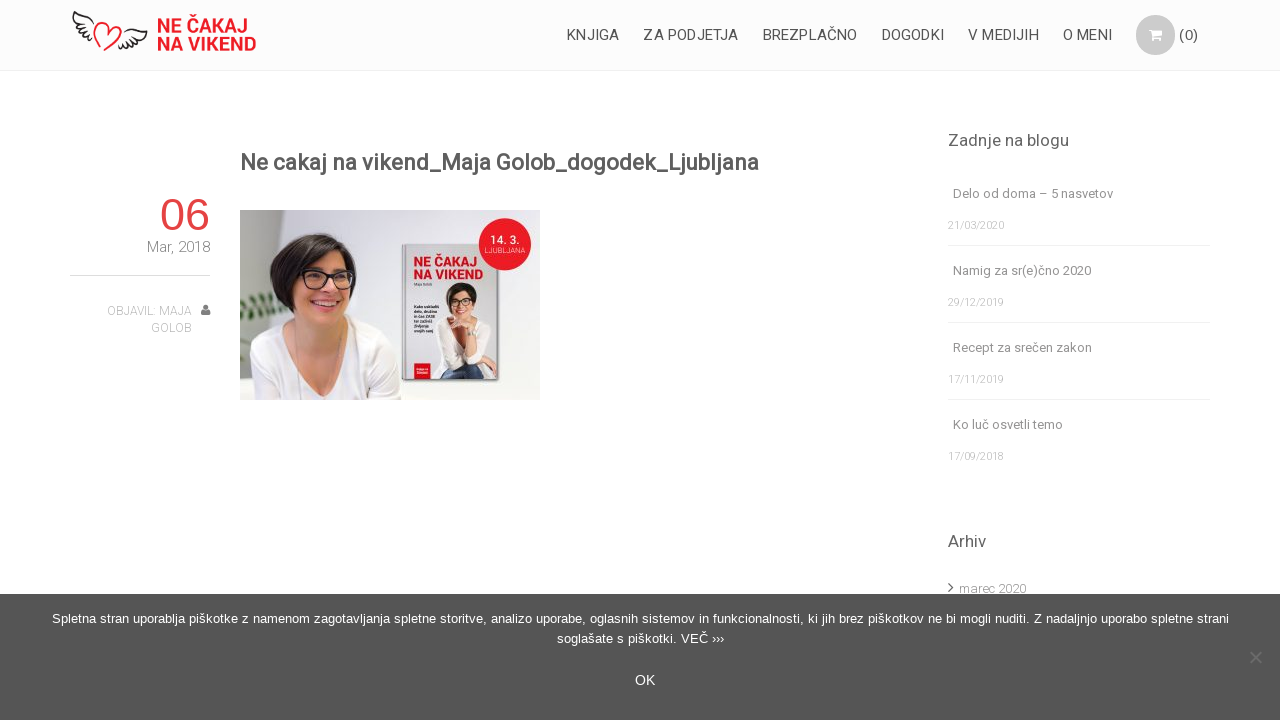

--- FILE ---
content_type: text/html; charset=UTF-8
request_url: https://necakajnavikend.si/ljubljana-14-marec-2018/ne-cakaj-na-vikend_maja-golob_dogodek_ljubljana/
body_size: 20702
content:
<!DOCTYPE html>
<html lang="sl-SI">

<head>

	<meta charset="UTF-8" />

    <meta name="viewport" content="width=device-width, initial-scale=1, maximum-scale=1">

                            <script>
                            /* You can add more configuration options to webfontloader by previously defining the WebFontConfig with your options */
                            if ( typeof WebFontConfig === "undefined" ) {
                                WebFontConfig = new Object();
                            }
                            WebFontConfig['google'] = {families: ['Roboto:400', 'Prociono:400&amp;subset=latin']};

                            (function() {
                                var wf = document.createElement( 'script' );
                                wf.src = 'https://ajax.googleapis.com/ajax/libs/webfont/1.5.3/webfont.js';
                                wf.type = 'text/javascript';
                                wf.async = 'true';
                                var s = document.getElementsByTagName( 'script' )[0];
                                s.parentNode.insertBefore( wf, s );
                            })();
                        </script>
                        <meta name='robots' content='index, follow, max-image-preview:large, max-snippet:-1, max-video-preview:-1' />
<meta name="dlm-version" content="5.1.6">
	<!-- This site is optimized with the Yoast SEO plugin v26.7 - https://yoast.com/wordpress/plugins/seo/ -->
	<title>Ne cakaj na vikend_Maja Golob_dogodek_Ljubljana - Ne čakaj na vikend</title>
	<link rel="canonical" href="https://necakajnavikend.si/ljubljana-14-marec-2018/ne-cakaj-na-vikend_maja-golob_dogodek_ljubljana/" />
	<meta property="og:locale" content="sl_SI" />
	<meta property="og:type" content="article" />
	<meta property="og:title" content="Ne cakaj na vikend_Maja Golob_dogodek_Ljubljana - Ne čakaj na vikend" />
	<meta property="og:url" content="https://necakajnavikend.si/ljubljana-14-marec-2018/ne-cakaj-na-vikend_maja-golob_dogodek_ljubljana/" />
	<meta property="og:site_name" content="Ne čakaj na vikend" />
	<meta property="og:image" content="https://necakajnavikend.si/ljubljana-14-marec-2018/ne-cakaj-na-vikend_maja-golob_dogodek_ljubljana" />
	<meta property="og:image:width" content="2048" />
	<meta property="og:image:height" content="1297" />
	<meta property="og:image:type" content="image/jpeg" />
	<meta name="twitter:card" content="summary_large_image" />
	<script type="application/ld+json" class="yoast-schema-graph">{"@context":"https://schema.org","@graph":[{"@type":"WebPage","@id":"https://necakajnavikend.si/ljubljana-14-marec-2018/ne-cakaj-na-vikend_maja-golob_dogodek_ljubljana/","url":"https://necakajnavikend.si/ljubljana-14-marec-2018/ne-cakaj-na-vikend_maja-golob_dogodek_ljubljana/","name":"Ne cakaj na vikend_Maja Golob_dogodek_Ljubljana - Ne čakaj na vikend","isPartOf":{"@id":"https://necakajnavikend.si/#website"},"primaryImageOfPage":{"@id":"https://necakajnavikend.si/ljubljana-14-marec-2018/ne-cakaj-na-vikend_maja-golob_dogodek_ljubljana/#primaryimage"},"image":{"@id":"https://necakajnavikend.si/ljubljana-14-marec-2018/ne-cakaj-na-vikend_maja-golob_dogodek_ljubljana/#primaryimage"},"thumbnailUrl":"https://necakajnavikend.si/wp-content/uploads/Ne-cakaj-na-vikend_Maja-Golob_dogodek_Ljubljana.jpg","datePublished":"2018-03-06T14:53:39+00:00","breadcrumb":{"@id":"https://necakajnavikend.si/ljubljana-14-marec-2018/ne-cakaj-na-vikend_maja-golob_dogodek_ljubljana/#breadcrumb"},"inLanguage":"sl-SI","potentialAction":[{"@type":"ReadAction","target":["https://necakajnavikend.si/ljubljana-14-marec-2018/ne-cakaj-na-vikend_maja-golob_dogodek_ljubljana/"]}]},{"@type":"ImageObject","inLanguage":"sl-SI","@id":"https://necakajnavikend.si/ljubljana-14-marec-2018/ne-cakaj-na-vikend_maja-golob_dogodek_ljubljana/#primaryimage","url":"https://necakajnavikend.si/wp-content/uploads/Ne-cakaj-na-vikend_Maja-Golob_dogodek_Ljubljana.jpg","contentUrl":"https://necakajnavikend.si/wp-content/uploads/Ne-cakaj-na-vikend_Maja-Golob_dogodek_Ljubljana.jpg","width":2048,"height":1297},{"@type":"BreadcrumbList","@id":"https://necakajnavikend.si/ljubljana-14-marec-2018/ne-cakaj-na-vikend_maja-golob_dogodek_ljubljana/#breadcrumb","itemListElement":[{"@type":"ListItem","position":1,"name":"Home","item":"https://necakajnavikend.si/"},{"@type":"ListItem","position":2,"name":"Ljubljana, 14. marec 2018","item":"https://necakajnavikend.si/ljubljana-14-marec-2018/"},{"@type":"ListItem","position":3,"name":"Ne cakaj na vikend_Maja Golob_dogodek_Ljubljana"}]},{"@type":"WebSite","@id":"https://necakajnavikend.si/#website","url":"https://necakajnavikend.si/","name":"Ne čakaj na vikend","description":"Knjiga za ženske","potentialAction":[{"@type":"SearchAction","target":{"@type":"EntryPoint","urlTemplate":"https://necakajnavikend.si/?s={search_term_string}"},"query-input":{"@type":"PropertyValueSpecification","valueRequired":true,"valueName":"search_term_string"}}],"inLanguage":"sl-SI"}]}</script>
	<!-- / Yoast SEO plugin. -->


<link rel='dns-prefetch' href='//fonts.googleapis.com' />
<link rel="alternate" type="application/rss+xml" title="Ne čakaj na vikend &raquo; Vir" href="https://necakajnavikend.si/feed/" />
<link rel="alternate" title="oEmbed (JSON)" type="application/json+oembed" href="https://necakajnavikend.si/wp-json/oembed/1.0/embed?url=https%3A%2F%2Fnecakajnavikend.si%2Fljubljana-14-marec-2018%2Fne-cakaj-na-vikend_maja-golob_dogodek_ljubljana%2F" />
<link rel="alternate" title="oEmbed (XML)" type="text/xml+oembed" href="https://necakajnavikend.si/wp-json/oembed/1.0/embed?url=https%3A%2F%2Fnecakajnavikend.si%2Fljubljana-14-marec-2018%2Fne-cakaj-na-vikend_maja-golob_dogodek_ljubljana%2F&#038;format=xml" />
<style id='wp-img-auto-sizes-contain-inline-css' type='text/css'>
img:is([sizes=auto i],[sizes^="auto," i]){contain-intrinsic-size:3000px 1500px}
/*# sourceURL=wp-img-auto-sizes-contain-inline-css */
</style>
<link rel='stylesheet' id='woocommerce-general-css' href='https://necakajnavikend.si/wp-content/plugins/woocommerce/assets/css/woocommerce.css?ver=10.4.3' type='text/css' media='all' />
<link rel='stylesheet' id='woocommerce-layout-css' href='https://necakajnavikend.si/wp-content/plugins/woocommerce/assets/css/woocommerce-layout.css?ver=10.4.3' type='text/css' media='all' />
<link rel='stylesheet' id='vntd-woocommerce-custom-css' href='https://necakajnavikend.si/wp-content/themes/crexis/woocommerce/assets/woocommerce-styling.css?ver=6.9' type='text/css' media='all' />
<style id='wp-emoji-styles-inline-css' type='text/css'>

	img.wp-smiley, img.emoji {
		display: inline !important;
		border: none !important;
		box-shadow: none !important;
		height: 1em !important;
		width: 1em !important;
		margin: 0 0.07em !important;
		vertical-align: -0.1em !important;
		background: none !important;
		padding: 0 !important;
	}
/*# sourceURL=wp-emoji-styles-inline-css */
</style>
<link rel='stylesheet' id='wp-block-library-css' href='https://necakajnavikend.si/wp-includes/css/dist/block-library/style.min.css?ver=6.9' type='text/css' media='all' />
<link rel='stylesheet' id='wc-blocks-style-css' href='https://necakajnavikend.si/wp-content/plugins/woocommerce/assets/client/blocks/wc-blocks.css?ver=wc-10.4.3' type='text/css' media='all' />
<style id='global-styles-inline-css' type='text/css'>
:root{--wp--preset--aspect-ratio--square: 1;--wp--preset--aspect-ratio--4-3: 4/3;--wp--preset--aspect-ratio--3-4: 3/4;--wp--preset--aspect-ratio--3-2: 3/2;--wp--preset--aspect-ratio--2-3: 2/3;--wp--preset--aspect-ratio--16-9: 16/9;--wp--preset--aspect-ratio--9-16: 9/16;--wp--preset--color--black: #000000;--wp--preset--color--cyan-bluish-gray: #abb8c3;--wp--preset--color--white: #ffffff;--wp--preset--color--pale-pink: #f78da7;--wp--preset--color--vivid-red: #cf2e2e;--wp--preset--color--luminous-vivid-orange: #ff6900;--wp--preset--color--luminous-vivid-amber: #fcb900;--wp--preset--color--light-green-cyan: #7bdcb5;--wp--preset--color--vivid-green-cyan: #00d084;--wp--preset--color--pale-cyan-blue: #8ed1fc;--wp--preset--color--vivid-cyan-blue: #0693e3;--wp--preset--color--vivid-purple: #9b51e0;--wp--preset--gradient--vivid-cyan-blue-to-vivid-purple: linear-gradient(135deg,rgb(6,147,227) 0%,rgb(155,81,224) 100%);--wp--preset--gradient--light-green-cyan-to-vivid-green-cyan: linear-gradient(135deg,rgb(122,220,180) 0%,rgb(0,208,130) 100%);--wp--preset--gradient--luminous-vivid-amber-to-luminous-vivid-orange: linear-gradient(135deg,rgb(252,185,0) 0%,rgb(255,105,0) 100%);--wp--preset--gradient--luminous-vivid-orange-to-vivid-red: linear-gradient(135deg,rgb(255,105,0) 0%,rgb(207,46,46) 100%);--wp--preset--gradient--very-light-gray-to-cyan-bluish-gray: linear-gradient(135deg,rgb(238,238,238) 0%,rgb(169,184,195) 100%);--wp--preset--gradient--cool-to-warm-spectrum: linear-gradient(135deg,rgb(74,234,220) 0%,rgb(151,120,209) 20%,rgb(207,42,186) 40%,rgb(238,44,130) 60%,rgb(251,105,98) 80%,rgb(254,248,76) 100%);--wp--preset--gradient--blush-light-purple: linear-gradient(135deg,rgb(255,206,236) 0%,rgb(152,150,240) 100%);--wp--preset--gradient--blush-bordeaux: linear-gradient(135deg,rgb(254,205,165) 0%,rgb(254,45,45) 50%,rgb(107,0,62) 100%);--wp--preset--gradient--luminous-dusk: linear-gradient(135deg,rgb(255,203,112) 0%,rgb(199,81,192) 50%,rgb(65,88,208) 100%);--wp--preset--gradient--pale-ocean: linear-gradient(135deg,rgb(255,245,203) 0%,rgb(182,227,212) 50%,rgb(51,167,181) 100%);--wp--preset--gradient--electric-grass: linear-gradient(135deg,rgb(202,248,128) 0%,rgb(113,206,126) 100%);--wp--preset--gradient--midnight: linear-gradient(135deg,rgb(2,3,129) 0%,rgb(40,116,252) 100%);--wp--preset--font-size--small: 13px;--wp--preset--font-size--medium: 20px;--wp--preset--font-size--large: 36px;--wp--preset--font-size--x-large: 42px;--wp--preset--spacing--20: 0.44rem;--wp--preset--spacing--30: 0.67rem;--wp--preset--spacing--40: 1rem;--wp--preset--spacing--50: 1.5rem;--wp--preset--spacing--60: 2.25rem;--wp--preset--spacing--70: 3.38rem;--wp--preset--spacing--80: 5.06rem;--wp--preset--shadow--natural: 6px 6px 9px rgba(0, 0, 0, 0.2);--wp--preset--shadow--deep: 12px 12px 50px rgba(0, 0, 0, 0.4);--wp--preset--shadow--sharp: 6px 6px 0px rgba(0, 0, 0, 0.2);--wp--preset--shadow--outlined: 6px 6px 0px -3px rgb(255, 255, 255), 6px 6px rgb(0, 0, 0);--wp--preset--shadow--crisp: 6px 6px 0px rgb(0, 0, 0);}:where(.is-layout-flex){gap: 0.5em;}:where(.is-layout-grid){gap: 0.5em;}body .is-layout-flex{display: flex;}.is-layout-flex{flex-wrap: wrap;align-items: center;}.is-layout-flex > :is(*, div){margin: 0;}body .is-layout-grid{display: grid;}.is-layout-grid > :is(*, div){margin: 0;}:where(.wp-block-columns.is-layout-flex){gap: 2em;}:where(.wp-block-columns.is-layout-grid){gap: 2em;}:where(.wp-block-post-template.is-layout-flex){gap: 1.25em;}:where(.wp-block-post-template.is-layout-grid){gap: 1.25em;}.has-black-color{color: var(--wp--preset--color--black) !important;}.has-cyan-bluish-gray-color{color: var(--wp--preset--color--cyan-bluish-gray) !important;}.has-white-color{color: var(--wp--preset--color--white) !important;}.has-pale-pink-color{color: var(--wp--preset--color--pale-pink) !important;}.has-vivid-red-color{color: var(--wp--preset--color--vivid-red) !important;}.has-luminous-vivid-orange-color{color: var(--wp--preset--color--luminous-vivid-orange) !important;}.has-luminous-vivid-amber-color{color: var(--wp--preset--color--luminous-vivid-amber) !important;}.has-light-green-cyan-color{color: var(--wp--preset--color--light-green-cyan) !important;}.has-vivid-green-cyan-color{color: var(--wp--preset--color--vivid-green-cyan) !important;}.has-pale-cyan-blue-color{color: var(--wp--preset--color--pale-cyan-blue) !important;}.has-vivid-cyan-blue-color{color: var(--wp--preset--color--vivid-cyan-blue) !important;}.has-vivid-purple-color{color: var(--wp--preset--color--vivid-purple) !important;}.has-black-background-color{background-color: var(--wp--preset--color--black) !important;}.has-cyan-bluish-gray-background-color{background-color: var(--wp--preset--color--cyan-bluish-gray) !important;}.has-white-background-color{background-color: var(--wp--preset--color--white) !important;}.has-pale-pink-background-color{background-color: var(--wp--preset--color--pale-pink) !important;}.has-vivid-red-background-color{background-color: var(--wp--preset--color--vivid-red) !important;}.has-luminous-vivid-orange-background-color{background-color: var(--wp--preset--color--luminous-vivid-orange) !important;}.has-luminous-vivid-amber-background-color{background-color: var(--wp--preset--color--luminous-vivid-amber) !important;}.has-light-green-cyan-background-color{background-color: var(--wp--preset--color--light-green-cyan) !important;}.has-vivid-green-cyan-background-color{background-color: var(--wp--preset--color--vivid-green-cyan) !important;}.has-pale-cyan-blue-background-color{background-color: var(--wp--preset--color--pale-cyan-blue) !important;}.has-vivid-cyan-blue-background-color{background-color: var(--wp--preset--color--vivid-cyan-blue) !important;}.has-vivid-purple-background-color{background-color: var(--wp--preset--color--vivid-purple) !important;}.has-black-border-color{border-color: var(--wp--preset--color--black) !important;}.has-cyan-bluish-gray-border-color{border-color: var(--wp--preset--color--cyan-bluish-gray) !important;}.has-white-border-color{border-color: var(--wp--preset--color--white) !important;}.has-pale-pink-border-color{border-color: var(--wp--preset--color--pale-pink) !important;}.has-vivid-red-border-color{border-color: var(--wp--preset--color--vivid-red) !important;}.has-luminous-vivid-orange-border-color{border-color: var(--wp--preset--color--luminous-vivid-orange) !important;}.has-luminous-vivid-amber-border-color{border-color: var(--wp--preset--color--luminous-vivid-amber) !important;}.has-light-green-cyan-border-color{border-color: var(--wp--preset--color--light-green-cyan) !important;}.has-vivid-green-cyan-border-color{border-color: var(--wp--preset--color--vivid-green-cyan) !important;}.has-pale-cyan-blue-border-color{border-color: var(--wp--preset--color--pale-cyan-blue) !important;}.has-vivid-cyan-blue-border-color{border-color: var(--wp--preset--color--vivid-cyan-blue) !important;}.has-vivid-purple-border-color{border-color: var(--wp--preset--color--vivid-purple) !important;}.has-vivid-cyan-blue-to-vivid-purple-gradient-background{background: var(--wp--preset--gradient--vivid-cyan-blue-to-vivid-purple) !important;}.has-light-green-cyan-to-vivid-green-cyan-gradient-background{background: var(--wp--preset--gradient--light-green-cyan-to-vivid-green-cyan) !important;}.has-luminous-vivid-amber-to-luminous-vivid-orange-gradient-background{background: var(--wp--preset--gradient--luminous-vivid-amber-to-luminous-vivid-orange) !important;}.has-luminous-vivid-orange-to-vivid-red-gradient-background{background: var(--wp--preset--gradient--luminous-vivid-orange-to-vivid-red) !important;}.has-very-light-gray-to-cyan-bluish-gray-gradient-background{background: var(--wp--preset--gradient--very-light-gray-to-cyan-bluish-gray) !important;}.has-cool-to-warm-spectrum-gradient-background{background: var(--wp--preset--gradient--cool-to-warm-spectrum) !important;}.has-blush-light-purple-gradient-background{background: var(--wp--preset--gradient--blush-light-purple) !important;}.has-blush-bordeaux-gradient-background{background: var(--wp--preset--gradient--blush-bordeaux) !important;}.has-luminous-dusk-gradient-background{background: var(--wp--preset--gradient--luminous-dusk) !important;}.has-pale-ocean-gradient-background{background: var(--wp--preset--gradient--pale-ocean) !important;}.has-electric-grass-gradient-background{background: var(--wp--preset--gradient--electric-grass) !important;}.has-midnight-gradient-background{background: var(--wp--preset--gradient--midnight) !important;}.has-small-font-size{font-size: var(--wp--preset--font-size--small) !important;}.has-medium-font-size{font-size: var(--wp--preset--font-size--medium) !important;}.has-large-font-size{font-size: var(--wp--preset--font-size--large) !important;}.has-x-large-font-size{font-size: var(--wp--preset--font-size--x-large) !important;}
/*# sourceURL=global-styles-inline-css */
</style>

<style id='classic-theme-styles-inline-css' type='text/css'>
/*! This file is auto-generated */
.wp-block-button__link{color:#fff;background-color:#32373c;border-radius:9999px;box-shadow:none;text-decoration:none;padding:calc(.667em + 2px) calc(1.333em + 2px);font-size:1.125em}.wp-block-file__button{background:#32373c;color:#fff;text-decoration:none}
/*# sourceURL=/wp-includes/css/classic-themes.min.css */
</style>
<link rel='stylesheet' id='contact-form-7-css' href='https://necakajnavikend.si/wp-content/plugins/contact-form-7/includes/css/styles.css?ver=6.1.4' type='text/css' media='all' />
<link rel='stylesheet' id='cookie-notice-front-css' href='https://necakajnavikend.si/wp-content/plugins/cookie-notice/css/front.min.css?ver=2.5.11' type='text/css' media='all' />
<link rel='stylesheet' id='woocommerce-smallscreen-css' href='https://necakajnavikend.si/wp-content/plugins/woocommerce/assets/css/woocommerce-smallscreen.css?ver=10.4.3' type='text/css' media='only screen and (max-width: 768px)' />
<style id='woocommerce-inline-inline-css' type='text/css'>
.woocommerce form .form-row .required { visibility: visible; }
/*# sourceURL=woocommerce-inline-inline-css */
</style>
<link rel='stylesheet' id='woo-extras-son-css' href='https://necakajnavikend.si/wp-content/plugins/wooextras-sequential-order-numbers/public/css/woo-extras-son-public.css?ver=1.0.3' type='text/css' media='all' />
<link rel='stylesheet' id='email-before-download-css' href='https://necakajnavikend.si/wp-content/plugins/email-before-download/public/css/email-before-download-public.css?ver=6.9.8' type='text/css' media='all' />
<link rel='stylesheet' id='bootstrap-css' href='https://necakajnavikend.si/wp-content/themes/crexis/css/bootstrap.min.css?ver=6.9' type='text/css' media='all' />
<link rel='stylesheet' id='font-awesome-css' href='https://necakajnavikend.si/wp-content/themes/crexis/css/font-awesome/css/font-awesome.min.css?ver=5.4.0' type='text/css' media='all' />
<link rel='stylesheet' id='crexis-styles-css' href='https://necakajnavikend.si/wp-content/themes/crexis/style.css?ver=6.9' type='text/css' media='all' />
<link rel='stylesheet' id='veented-crexis-child-style-css' href='https://necakajnavikend.si/wp-content/themes/crexis-child/style.css?ver=6.9' type='text/css' media='all' />
<link rel='stylesheet' id='vntd-google-font-primary-css' href='//fonts.googleapis.com/css?family=Prociono%3A100%2C300%2C400%2C500%2C600%2C700&#038;ver=6.9' type='text/css' media='all' />
<link rel='stylesheet' id='vntd-google-font-body-css' href='//fonts.googleapis.com/css?family=Roboto%3A300%2C400&#038;ver=6.9' type='text/css' media='all' />
<link rel='stylesheet' id='vntd-google-font-secondary-css' href='//fonts.googleapis.com/css?family=Raleway%3A100%2C300%2C400&#038;ver=6.9' type='text/css' media='all' />
<link rel='stylesheet' id='simple-line-icons-css' href='https://necakajnavikend.si/wp-content/themes/crexis/css/simple-line-icons/simple-line-icons.css?ver=6.9' type='text/css' media='all' />
<link rel='stylesheet' id='animate-css' href='https://necakajnavikend.si/wp-content/themes/crexis/css/scripts/animate.min.css?ver=6.9' type='text/css' media='all' />
<link rel='stylesheet' id='socials-css' href='https://necakajnavikend.si/wp-content/themes/crexis/css/socials.css?ver=6.9' type='text/css' media='all' />
<link rel='stylesheet' id='crexis-responsive-css' href='https://necakajnavikend.si/wp-content/themes/crexis/css/responsive.css?ver=6.9' type='text/css' media='all' />
<link rel='stylesheet' id='crexis-dynamic-css-css' href='https://necakajnavikend.si/wp-admin/admin-ajax.php?action=crexis_dynamic_css&#038;ver=6.9' type='text/css' media='all' />
<link rel='stylesheet' id='cubePortfolio-css' href='https://necakajnavikend.si/wp-content/themes/crexis/css/scripts/cubeportfolio.min.css?ver=6.9' type='text/css' media='all' />
<link rel='stylesheet' id='magnific-popup-css' href='https://necakajnavikend.si/wp-content/themes/crexis/css/scripts/magnific-popup.css?ver=6.9' type='text/css' media='all' />
<link rel='stylesheet' id='owl-carousel-css' href='https://necakajnavikend.si/wp-content/themes/crexis/css/scripts/owl.carousel.css?ver=6.9' type='text/css' media='all' />
<link rel='stylesheet' id='wp-add-custom-css-css' href='https://necakajnavikend.si?display_custom_css=css&#038;ver=6.9' type='text/css' media='all' />
<script type="text/javascript" src="https://necakajnavikend.si/wp-content/plugins/enable-jquery-migrate-helper/js/jquery/jquery-1.12.4-wp.js?ver=1.12.4-wp" id="jquery-core-js"></script>
<script type="text/javascript" src="https://necakajnavikend.si/wp-content/plugins/enable-jquery-migrate-helper/js/jquery-migrate/jquery-migrate-1.4.1-wp.js?ver=1.4.1-wp" id="jquery-migrate-js"></script>
<script type="text/javascript" src="https://necakajnavikend.si/wp-content/plugins/woocommerce/assets/js/jquery-blockui/jquery.blockUI.min.js?ver=2.7.0-wc.10.4.3" id="wc-jquery-blockui-js" defer="defer" data-wp-strategy="defer"></script>
<script type="text/javascript" src="https://necakajnavikend.si/wp-content/plugins/woocommerce/assets/js/js-cookie/js.cookie.min.js?ver=2.1.4-wc.10.4.3" id="wc-js-cookie-js" defer="defer" data-wp-strategy="defer"></script>
<script type="text/javascript" id="woocommerce-js-extra">
/* <![CDATA[ */
var woocommerce_params = {"ajax_url":"/wp-admin/admin-ajax.php","wc_ajax_url":"/?wc-ajax=%%endpoint%%","i18n_password_show":"Prika\u017ei geslo","i18n_password_hide":"Skrij geslo"};
//# sourceURL=woocommerce-js-extra
/* ]]> */
</script>
<script type="text/javascript" src="https://necakajnavikend.si/wp-content/plugins/woocommerce/assets/js/frontend/woocommerce.min.js?ver=10.4.3" id="woocommerce-js" defer="defer" data-wp-strategy="defer"></script>
<script type="text/javascript" src="https://necakajnavikend.si/wp-content/plugins/wooextras-sequential-order-numbers/public/js/woo-extras-son-public.js?ver=1.0.3" id="woo-extras-son-js"></script>
<link rel="https://api.w.org/" href="https://necakajnavikend.si/wp-json/" /><link rel="alternate" title="JSON" type="application/json" href="https://necakajnavikend.si/wp-json/wp/v2/media/5352" /><link rel="EditURI" type="application/rsd+xml" title="RSD" href="https://necakajnavikend.si/xmlrpc.php?rsd" />
<meta name="generator" content="WordPress 6.9" />
<meta name="generator" content="WooCommerce 10.4.3" />
<link rel='shortlink' href='https://necakajnavikend.si/?p=5352' />
<!-- Favicon Rotator -->
<link rel="shortcut icon" href="https://necakajnavikend.si/wp-content/uploads/necakajnavikend-favicon.png" />
<!-- End Favicon Rotator -->
<meta property="og:image" itemprop="image" content="https://necakajnavikend.si/wp-content/uploads/Ne-cakaj-na-vikend_Maja-Golob_dogodek_Ljubljana.jpg">
<meta property="og:image:url" content="https://necakajnavikend.si/wp-content/uploads/Ne-cakaj-na-vikend_Maja-Golob_dogodek_Ljubljana.jpg">
<meta property="og:image:secure_url" content="https://necakajnavikend.si/wp-content/uploads/Ne-cakaj-na-vikend_Maja-Golob_dogodek_Ljubljana.jpg">
<meta property="twitter:image" content="https://necakajnavikend.si/wp-content/uploads/Ne-cakaj-na-vikend_Maja-Golob_dogodek_Ljubljana.jpg">
<meta property="st:image" content="https://necakajnavikend.si/wp-content/uploads/Ne-cakaj-na-vikend_Maja-Golob_dogodek_Ljubljana.jpg">
<link rel="image_src" href="https://necakajnavikend.si/wp-content/uploads/Ne-cakaj-na-vikend_Maja-Golob_dogodek_Ljubljana.jpg">
	<noscript><style>.woocommerce-product-gallery{ opacity: 1 !important; }</style></noscript>
	<meta name="generator" content="Powered by WPBakery Page Builder - drag and drop page builder for WordPress."/>
<meta name="generator" content="Powered by Slider Revolution 6.6.16 - responsive, Mobile-Friendly Slider Plugin for WordPress with comfortable drag and drop interface." />
<script>function setREVStartSize(e){
			//window.requestAnimationFrame(function() {
				window.RSIW = window.RSIW===undefined ? window.innerWidth : window.RSIW;
				window.RSIH = window.RSIH===undefined ? window.innerHeight : window.RSIH;
				try {
					var pw = document.getElementById(e.c).parentNode.offsetWidth,
						newh;
					pw = pw===0 || isNaN(pw) || (e.l=="fullwidth" || e.layout=="fullwidth") ? window.RSIW : pw;
					e.tabw = e.tabw===undefined ? 0 : parseInt(e.tabw);
					e.thumbw = e.thumbw===undefined ? 0 : parseInt(e.thumbw);
					e.tabh = e.tabh===undefined ? 0 : parseInt(e.tabh);
					e.thumbh = e.thumbh===undefined ? 0 : parseInt(e.thumbh);
					e.tabhide = e.tabhide===undefined ? 0 : parseInt(e.tabhide);
					e.thumbhide = e.thumbhide===undefined ? 0 : parseInt(e.thumbhide);
					e.mh = e.mh===undefined || e.mh=="" || e.mh==="auto" ? 0 : parseInt(e.mh,0);
					if(e.layout==="fullscreen" || e.l==="fullscreen")
						newh = Math.max(e.mh,window.RSIH);
					else{
						e.gw = Array.isArray(e.gw) ? e.gw : [e.gw];
						for (var i in e.rl) if (e.gw[i]===undefined || e.gw[i]===0) e.gw[i] = e.gw[i-1];
						e.gh = e.el===undefined || e.el==="" || (Array.isArray(e.el) && e.el.length==0)? e.gh : e.el;
						e.gh = Array.isArray(e.gh) ? e.gh : [e.gh];
						for (var i in e.rl) if (e.gh[i]===undefined || e.gh[i]===0) e.gh[i] = e.gh[i-1];
											
						var nl = new Array(e.rl.length),
							ix = 0,
							sl;
						e.tabw = e.tabhide>=pw ? 0 : e.tabw;
						e.thumbw = e.thumbhide>=pw ? 0 : e.thumbw;
						e.tabh = e.tabhide>=pw ? 0 : e.tabh;
						e.thumbh = e.thumbhide>=pw ? 0 : e.thumbh;
						for (var i in e.rl) nl[i] = e.rl[i]<window.RSIW ? 0 : e.rl[i];
						sl = nl[0];
						for (var i in nl) if (sl>nl[i] && nl[i]>0) { sl = nl[i]; ix=i;}
						var m = pw>(e.gw[ix]+e.tabw+e.thumbw) ? 1 : (pw-(e.tabw+e.thumbw)) / (e.gw[ix]);
						newh =  (e.gh[ix] * m) + (e.tabh + e.thumbh);
					}
					var el = document.getElementById(e.c);
					if (el!==null && el) el.style.height = newh+"px";
					el = document.getElementById(e.c+"_wrapper");
					if (el!==null && el) {
						el.style.height = newh+"px";
						el.style.display = "block";
					}
				} catch(e){
					console.log("Failure at Presize of Slider:" + e)
				}
			//});
		  };</script>
		<style type="text/css" id="wp-custom-css">
			/*
Tu lahko dodate svoj CSS.

Kliknite ikono za pomoč zgoraj za izvedet več.
*/

body .rpwe-block a {
	display: block !important;
	text-decoration: none;
}
body .rpwe-block li {
	margin-bottom: 0px !important;
}
.rpwe-block h3 {
	font-weight: 400;
	font-size: 12px !important;
	line-height: 1.6em;
}
ul.products li.product img {
	background: transparent !important;
}
.addtocartbutton a.button {
clear: both;
float: none;
margin-top: 5px;
}
.addtocartbutton .amount {
display: block !important;
}
.page-id-4515 img {
height: auto;
}
.page-template-default .wpb_wrapper .product.has-post-thumbnail .woocommerce-LoopProduct-link {
display: none;
}
.vc_col-sm-4 .woocommerce ul.products li.product {
	background: transparent;
	position: relative;
	transition: background-color .3s;
	border: 0px solid #ededed;
	box-sizing: border-box;
	width: 100%;
}
.home_boxes .boxes.white-boxes .box:hover {
	background-color: rgba(255,255,255,0.2) !important;
color: #e54343 !important;
}
.home_boxes .boxes.white-boxes .box:hover p {
color: #e54343 !important;
}
.home_boxes .boxes.white-boxes .box:hover h2 {
color: #e54343 !important;
}
.nav-menu ul li a {
	font-size: 15px;
}
h1.header {
	font-weight: 400;
}
h1,h2,h3,h4,h5,h6 {
	font-weight: 400;
}
.vc_btn3 {
text-transform: uppercase;
}
.colored h1 {
color: #e54343;
}
body h1, body h2, body h3, body h4, body h5, body h6 {
font-weight: 100;
font-family: "Roboto" !important;
}
body {
font-weight: 300;
}
body strong {
font-weight: 400;
color: #333;
}
body h1.header {
	font-weight: 300 !important;
font-family: "Roboto" !important;
}
.news .box .details h3 {
	font-size: 18px;
	color: #7e7d7d;
	margin-top: 25px;
	font-weight: 300;
	margin-bottom: 17px;
}
.news p {
font-weight: 300 !important;;
line-height: 1.5;
}
.testimonial-content, div.description p {
font-weight: 300 !important;
line-height: 1.5;
color: #666 !important;
}
#page-content .portfolio-filters-simple .cbp-filter-item {
	font-weight: 300 !important;
font-family: "Roboto" !important;
}
.blog.masonry-blog .item .details h2.head a {
font-weight: 300 !important;
line-height: 1.2;
color: #333;
}
body p {
	line-height: 1.6em; 
}
#fpcta {
margin-top: 30px !important;
}
#fpcta h2 {
font-size: 24px;
margin-bottom: 5px;
padding-top: 20px;
	color: #fff;
}
#fpcta h4 {
	color: #ddd;
}
#fpcta .vc_general.vc_cta3 {
padding: 0px;
	color: #fff;
}
#fpcta #newsletterrow {
padding-top: 0px;
padding-bottom: 0px;
}
#fpcta .vc_general.vc_cta3.vc_cta3-color-white.vc_cta3-style-flat {
	color: #fff;
	border-color: transparent;
	background-color: transparent;
}
#fpcta .vc_cta3_content-container {
width: 100%;
}
#fpcta .vc_cta3-content {
width:100%;
}
#ctaknjiga {
position: relative;
}
#ctaknjiga img {
position: absolute;
left: 0px;
bottom: 10px;
}
@media (max-width: 850px) { 
#fpcta img {
position: inherit  !important;
}
#fpcta {
text-align: center  !important;
}
#fpcta .vc_btn3-right, #ctaknjiga h2, #ctaknjiga h4 {
	text-align: center !important;
}
#fpcta .wpb_single_image {
margin-bottom: 0px !important;
}
 }

.post-tags-left {
font-size: 13px;
padding-right: 20px;
text-align: right;
}

/* Blog cta*/
#blogcta {
color: #fff;
}
#blogcta input {
background-color: transparent;
margin: 5px;
border-radius: 2px;
}
#blogcta input[type="submit"] {
background-color: #fff;
color: #e54343;
font-weight: bold;
}
.mc4wp-form-5216 input[type="text"], .mc4wp-form-5216 input[type="email"], .mc4wp-form-5216 input[type="url"], .mc4wp-form-5216 input[type="tel"], .mc4wp-form-5216 input[type="number"], .mc4wp-form-5216 input[type="submit"], 
.mc4wp-form-5216 input[type="date"], .mc4wp-form-5216 select, .mc4wp-form-5216 textarea {
	vertical-align: top;
	margin-bottom: 6px;
	padding: 6px 12px;
	border-color: #f3f3f3 !important;
	border-width: 1px;
	border-style: solid;
	display: inline-block;
	height: 51px;
	max-width: 262px !important;
color: #fff;
}
.mc4wp-form-5216 {
	display: block;
	text-align: center;
	background-repeat: repeat;
}
.mc4wp-form-5216 .agree {
font-size: 14px;
margin-bottom: 10px;
margin-top: 0px;
padding-top: 0px;
display: block;
}
.mc4wp-form-5216 .agree input {
position :relative;
top: 4px;
}
#blogcta .vntd-special-heading.heading-separator h1.header::after {
	position: relative;
	content: '';
	bottom: -25px;
	width: 30px;
	height: 1px;
	margin: 0 auto;
	display: block;
	background-color: #eee;
}
#blogcta h1.header, #blogcta h1.header .colored {
	color: #fff;
}
#blogcta a {
color: #fff;
text-decoration: underline;
}
#blogcta ::-webkit-input-placeholder { /* Chrome/Opera/Safari */
  color: #fff;
}
#blogcta ::-moz-placeholder { /* Firefox 19+ */
  color: #fff;
}
#blogcta :-ms-input-placeholder { /* IE 10+ */
  color: #fff;
}
#blogcta :-moz-placeholder { /* Firefox 18- */
  color: #fff;
}
.clients .boxes .owl-controls, .boxes .owl-pagination {
	margin-top: 0px;
	display: block;
}
body .vc_row.testimonials {
padding-top: 120px;
padding-bottom: 50px !important;
margin-bottom: -30px;
}
.testimonials .bg-overlay {
display: none;
}
body .vc_row.testimonials .fa-quote-right::before {
	color: #E64442 !important;
font-weight: 100 !important;
} 

body .vc_row.testimonials .vc_icon_element-inner.vc_icon_element-size-md {
border: 1px solid #E64442;
border-radius: 100px;
width: 50px !important;
height: 50px;
line-height: 30px;

}
.home_boxes .box p {
	font-size: 14px;
	margin: 0;
	padding: 0;
	line-height: 17px;
}
.stevcki .counter-number {
color: #e54343;
font-size: 34px;
font-family: "Roboto" !important;
font-weight: 400;
}
.stevcki .counter-title h6 {
font-weight: 300 !important;
font-family: "Roboto" !important;
font-size: 18px;
}
.trojka img {
padding-left: 40px;
padding-right: 30px;
}
.trojka a {
color: #fff;
background-color: #e54343;
display: inline-block;
padding: 5px;
text-transform: uppercase;
padding-left: 40px;
padding-right: 40px;
margin-top: 20px;
}
.trojka a:hover {
opacity: 0.9;
}
.trojka h2 {
margin-top: 30px;
color: #e54343;
}
.page-id-2668 .btn-holder {
margin-left: auto;
margin-right: auto;
width: 100%;
text-align: center;
}
.border-bottom {
border-bottom: 1px solid #eee;
}
.home a.scroll p {
color: #333;
font-weight: 300;
}
.woocommerce form .form-row input.input-text, .woocommerce form .form-row textarea {
	padding-left: 10px;
	padding-top: 0px;
padding-bottom: 0px;
	border: 1px solid #ddd;
	background-color: #FAFAFA;
}
.woocommerce form button, .woocommerce form input, .woocommerce form optgroup, .woocommerce form select, .woocommerce form textarea {
	height: 35px;
	width: 262px;
font-size: 15px;
}
.woocommerce form .form-row .required {
	color: #333;
	font-weight: 100;
	border: 0;
text-decoration: none;
font-size: 11px;
position: relative;
top: -5px;
}
.woocommerce form .form-row label {
	line-height: 120%;	
margin-top: 2px;
font-size: 14px;
}
body #payment input[type="checkbox"], body #payment input[type="radio"]{
width: 10px;
}
h3.payment {
margin-bottom: 3px;
font-weight: 400;
}
@media(max-width: 800px) {
#counters-home {
display: none;
}
}

#test_online {
border: 1px solid #ccc;
padding: 30px;
border-radius: 10px;
}

#test_online label {
padding-right: 20px;
font-size: 17px;
position: relative;
top: -2px;
font-weight: 300;
}
#test_online h3 {
margin-bottom: 5px;
color: #333;
font-size: 16px;
border-bottom: 1px solid #eee;
padding-bottom: 10px;
font-weight: 400;
}
.obrazec {
color: #fff;
background-color: #e54343;
padding: 20px;

}
.obrazec p, .obrazec strong {
color: #fff !important;
}
#test_online .obrazec label {
padding-right: 5px;
margin-right: 0px;
color: #fff;
}
.obrazec h4 {
font-weight: 300;
font-size: 19px;
margin: 0px;
margin-bottom: 20px;
color: #fff;
}
.opozorilo h5 {
margin-bottom: 0px;
font-size: 22px;
color: #e54343;
}
.opozorilo {
margin-bottom: 30px;
margin-top: 30px;
}
.leftcol {
float: left;
padding-right: 0px;
width: 100%;
}
.rightcol {
float: left;
}
.obrazec input[type="submit"] {
margin-left: 0px;
width: 100%;
max-width: 283px;
background-color: #333;
}
.form_content {
max-width: 960px;
margin-left: auto;
margin-right: auto;
padding-bottom: 50px;
}
.form_content .obrazec input[type="text"], .form_content .obrazec input[type="email"] {
width: 100%;
max-width: 283px;
display: inline-block;
margin-bottom: 5px;
padding-left: 15px;
color: #333;
}

.page-id-5552 .vc_row {
margin-bottom: 0px;
padding-bottom: 0px;
}

.form_content ::placeholder { /* Chrome, Firefox, Opera, Safari 10.1+ */
    color: #999;
    opacity: 1; /* Firefox */
}

.form_content :-ms-input-placeholder { /* Internet Explorer 10-11 */
     color: #999;
}

.form_content ::-ms-input-placeholder { /* Microsoft Edge */
     color: #999;
}
.home .wpb_revslider_element {
margin-bottom: 0px;
}
@media(max-width: 778px) {
body .vc_custom_1522313036618 {
	margin-right: 10px !important;
	margin-left: 10px !important;
}
body .vc_custom_1522310788465 {
	margin-right: 10px !important;
	margin-left: 10px !important;
text-align:left !important;
}
body .vc_custom_1522310788465 .wpb_wrapper p, body .vc_custom_1522310788465 .wpb_wrapper h2  {
text-align:left !important;
}
.trojka img, .trojka .imgholder {
	padding-left: 10px;
	padding-right: 10px;
}
}
#main-title-woo h1 {
text-align: center;
font-weight: 300 !important;
font-family: "Roboto" important;
font-size: 28px;
padding-top: 40px;
margin-bottom: 50px;
color: #e54343;
}
#main-title-woo h1::after {
	position: relative;
	content: '';
	bottom: -25px;
	width: 30px;
	height: 1px;
	margin: 0 auto;
	display: block;
	background-color: #9d9d9d;
}
h1.product_title {
font-size: 25px;
}
.woocommerce-mailchimp-opt-in {
clear: both;
position: relative;
left: -3px;
}
#ss_wc_mailchimp_opt_in {
margin-right: 8px;
}
.woocommerce #payment #place_order, .woocommerce-page #payment #place_order {
	float: none;
margin-top: 20px;
}
#ship-to-different-address input.input-checkbox {
	float: left;
	text-align: left;
	width: 20px;
}
#ship-to-different-address {
	margin-left: 20px;
}
#ship-to-different-address span {
	margin-left: 10px;
}
.woocommerce-mailchimp-opt-in label input[type="checkbox"], .woocommerce-terms-and-conditions-wrapper input[type="checkbox"]{
	position: relative;
}
.woocommerce-terms-and-conditions-wrapper input[type="checkbox"]{
	position: relative;
	left: -3px;
}
li.rpwe-li.rpwe-clearfix::before {display: none !important;}

.fp-scrollable {
	 overflow: auto !important;
}
.page-template-template-fullpage-php footer {
	display: none;
}
.page-id-6214 #about .icon-box-big-centered-square .box-icon .changeable-icon {
	width: 70px;
	height: 70px;
	display: inline-block;
	background-color: #e54343 ;
  border-radius: 150px !important;
	position: relative;
	font-size: 28px;
	line-height: 70px;
	color: #fff;
}
.page-id-6214 #about .icon-box-big-centered-square.box .box-icon .changeable-icon::before {
display: none !important;
}
.page-id-6214 #about .icon-box-big-centered-square.box:hover .box-icon .changeable-icon::after {
	opacity: 0;
	-webkit-transform: scale(1.12);
	-moz-transform: scale(1.12);
	-ms-transform: scale(1.12);
	transform: scale(1.12);
}
.page-id-6214 #about {
	background-color: #fff !important;
}
.page-id-6214 .vntd-cta-btn1 {
	background-color: #e54343;
}
.page-id-6214 .cta-5korakov.wpb_row {
	background-size: cover !important;
	background-position: center center !important;
}
#order_review .product-details img {
	display: none;
}
@media(max-width: 768px) {
	.trojka img {
		display: none;
	}
}
/* knjiga */
@media(max-width: 768px) {
	.page-id-40 .vc_col-sm-10 {
		padding-bottom: 0px !important;
		margin-bottom: 0px !important;
	}
	.hidemobile {
		display: none !important;
	}
body .navdihujocazg .vc_column-inner {
	padding-left: 10px !important;
	padding-right: 10px !important;
	margin-top: 0px !important;
	text-align: center;
}	
}
.page-id-6214 h2.vntd-cta-heading {
	text-transform: none;
	line-height: 130%;
}
.mastercard img {
	max-height: 60px;
	margin-right: 10px;
}
.visa img {
	max-height: 35px;
	margin-right: 10px;
}
.yith_wcmc_subscribe_me_label input {
	margin-right: 10px;
	position: relative;
	top: 2px;
}
.about_paypal {
	display: none;
}
#order_comments_field label {
	font-size: 22px !important;
	font-weight: normal;
}
.woo_obvestilo {
	font-size: 14px;
}
.page-id-557 .woocommerce-order-details, .page-id-557 .woocommerce-customer-details {
	display: none;
}
.nav-menu ul li a {
	padding: 0 12px 0;

}
#vntd-woocommerce-filters, .woocommerce-result-count {
	display: none;
}
.mc4wp-checkbox-woocommerce input {
	margin-right: 15px;
}
.product-details-wrap {
	display: block;
}
.product-details-wrap .woocommerce-LoopProduct-link {
	display: none;
}
.page-id-40 .product-details-wrap {
	display: none;
}
.mc4wp-form-fields input {
	width: 100%;
	text-align:center;
}
.mc4wp-form-fields input[type="checkbox"] {
	display: inline !important;
	float: left;
	width: 20px;
}
input[type="text"],input[type="email"], textarea, select, .select2-selection__rendered {
	padding: 10px !important;
	height: auto !important;
}
.select2-container .select2-selection--single {
	padding: 0px !important;
	height: auto !important;
}		</style>
		<noscript><style> .wpb_animate_when_almost_visible { opacity: 1; }</style></noscript><!-- Hotjar Tracking Code for https://necakajnavikend.si/ -->

<script>

    (function(h,o,t,j,a,r){

        h.hj=h.hj||function(){(h.hj.q=h.hj.q||[]).push(arguments)};

        h._hjSettings={hjid:720454,hjsv:6};

        a=o.getElementsByTagName('head')[0];

        r=o.createElement('script');r.async=1;

        r.src=t+h._hjSettings.hjid+j+h._hjSettings.hjsv;

        a.appendChild(r);

    })(window,document,'https://static.hotjar.com/c/hotjar-','.js?sv=');

</script>

<link rel='stylesheet' id='rpwe-style-css' href='https://necakajnavikend.si/wp-content/plugins/recent-posts-widget-extended/assets/css/rpwe-frontend.css?ver=2.0.2' type='text/css' media='all' />
<link rel='stylesheet' id='js_composer_front-css' href='https://necakajnavikend.si/wp-content/plugins/js_composer/assets/css/js_composer.min.css?ver=6.2.0' type='text/css' media='all' />
<link rel='stylesheet' id='rs-plugin-settings-css' href='https://necakajnavikend.si/wp-content/plugins/revslider/public/assets/css/rs6.css?ver=6.6.16' type='text/css' media='all' />
<style id='rs-plugin-settings-inline-css' type='text/css'>
#rs-demo-id {}
/*# sourceURL=rs-plugin-settings-inline-css */
</style>
</head>

<body data-rsssl=1 class="attachment wp-singular attachment-template-default single single-attachment postid-5352 attachmentid-5352 attachment-jpeg wp-theme-crexis wp-child-theme-crexis-child  white-nav theme-crexis cookies-not-set woocommerce-no-js wpb-js-composer js-comp-ver-6.2.0 vc_responsive">

	<style>
		@media (max-width:600px)  {
			.vc_custom_1486071323467,
			.vc_custom_1486323407289 {
				margin-top: 0px !important;
			}
		}
	</style>

		
	<article id="pageloader" class="white-loader">
		<div class="spinner">
			<div class="bounce1"></div>
			<div class="bounce2"></div>
			<div class="bounce3"></div>
		</div>
	</article>
	
	<div id="pagetop" class="white-pagetop">
	<!-- Inner -->
	<div class="pagetop_inner clearfix">
		<!-- Left Text -->
		<div class="f-left texts">
			<!-- Text -->
			<p><span class="topbar-text"></span></p>		</div>
		<!-- Socials -->
		<div class="f-right socials">
		
			<div class="topbar-section topbar-social"><div class="vntd-social-icons social-icons-classic social-icons-"><a class="social social-facebook url facebook url" href="https://www.facebook.com/necakajnavikend/" target="_blank"><i class="fa fa-facebook url"></i></a></div></div>
		</div>
		<!-- End Socials -->
	</div>
	<!-- End Inner -->
</div>
	
	<nav id="navigation" class="relative-nav white-nav navigation-style-default">
	
	<div class="navigation double-nav  white-nav">
	
		<div class="nav-inner clearfix">
		
			<!-- Logo Area -->
			<div class="logo f-left">
				<!-- Logo Link -->
				<a href="https://necakajnavikend.si" class="logo-link scroll">

					<img src="https://necakajnavikend.si/wp-content/uploads/NNV_LOGO_WEB.png" class="logo-secondary" alt="Ne čakaj na vikend" /><img src="https://necakajnavikend.si/wp-content/uploads/NNV_LOGO_WEB.png" class="site-logo logo-primary" data-second-logo="https://necakajnavikend.si/wp-content/uploads/NNV_LOGO_WEB.png" alt="Ne čakaj na vikend" />					
				</a>
			</div>
			<!-- End Logo Area -->
			
			<!-- Mobile Menu Button -->
			<!--<a class="mobile-nav-button"><i class="fa fa-bars"></i></a>-->
			
			<a id="mobile-nav-button" class="mobile-nav-button">
				<span></span>
				<span></span>
				<span></span>
				<span></span>
			</a>
			
			<!-- Navigation Links -->
			<div class="desktop-nav nav-menu clearfix f-right">
			
				 <ul id="menu-main-menu" class="nav uppercase normal"><li id="menu-item-116" class="menu-item menu-item-type-post_type menu-item-object-page menu-item-has-children menu-item-116"><a href="https://necakajnavikend.si/knjiga/">Knjiga</a>
<ul class="dropdown-menu">
	<li id="menu-item-5345" class="menu-item menu-item-type-post_type menu-item-object-page menu-item-5345"><a href="https://necakajnavikend.si/knjiga/">KNJIGA NE ČAKAJ NA VIKEND</a></li>
	<li id="menu-item-117" class="menu-item menu-item-type-post_type menu-item-object-page menu-item-117"><a href="https://necakajnavikend.si/izjave-bralk/">MNENJA BRALK</a></li>
</ul>
</li>
<li id="menu-item-3523" class="menu-item menu-item-type-post_type menu-item-object-page menu-item-3523"><a href="https://necakajnavikend.si/program/">Za podjetja</a></li>
<li id="menu-item-7086" class="menu-item menu-item-type-post_type menu-item-object-page menu-item-has-children menu-item-7086"><a href="https://necakajnavikend.si/brezplacen-planer/">BREZPLAČNO</a>
<ul class="dropdown-menu">
	<li id="menu-item-7087" class="menu-item menu-item-type-post_type menu-item-object-page menu-item-7087"><a href="https://necakajnavikend.si/brezplacen-planer/">DNEVNI PLANER</a></li>
	<li id="menu-item-118" class="menu-item menu-item-type-post_type menu-item-object-page menu-item-118"><a href="https://necakajnavikend.si/blog/">BLOG</a></li>
	<li id="menu-item-7088" class="menu-item menu-item-type-post_type menu-item-object-page menu-item-7088"><a href="https://necakajnavikend.si/enovice/">E-NOVIČKE</a></li>
</ul>
</li>
<li id="menu-item-3727" class="menu-item menu-item-type-post_type menu-item-object-page menu-item-has-children menu-item-3727"><a href="https://necakajnavikend.si/dogodki/">Dogodki</a>
<ul class="dropdown-menu">
	<li id="menu-item-5346" class="menu-item menu-item-type-post_type menu-item-object-page menu-item-5346"><a href="https://necakajnavikend.si/dogodki/">Dogodki</a></li>
	<li id="menu-item-3526" class="menu-item menu-item-type-post_type menu-item-object-page menu-item-3526"><a href="https://necakajnavikend.si/foto-utrinki/">Foto utrinki</a></li>
</ul>
</li>
<li id="menu-item-3524" class="menu-item menu-item-type-post_type menu-item-object-page menu-item-3524"><a href="https://necakajnavikend.si/v-medijih/">V MEDIJIH</a></li>
<li id="menu-item-115" class="menu-item menu-item-type-post_type menu-item-object-page menu-item-has-children menu-item-115"><a href="https://necakajnavikend.si/maja-golob-2/">O MENI</a>
<ul class="dropdown-menu">
	<li id="menu-item-120" class="menu-item menu-item-type-post_type menu-item-object-page menu-item-120"><a href="https://necakajnavikend.si/kontakt/">Kontakt</a></li>
</ul>
</li>
<li id="woo-nav-cart" class="dropdown-toggle nav-toggle nav-cart"><a href="#" class="tahoma"><i class="fa fa-shopping-cart"></i> (<span class="woo-cart-count">0</span>)</a>
			<!-- DropDown Menu -->
			<ul class="dropdown-menu pull-right clearfix nav-cart-products">
				<div class="widget_shopping_cart"><div class="widget_shopping_cart_content"></div></div>	
			</ul>
		</li></ul>		

			</div>
			
		</div>
		
	</div>
	
	<nav id="mobile-nav" class="mobile-nav">
	
		<ul id="menu-main-menu-1" class="nav uppercase normal"><li class="menu-item menu-item-type-post_type menu-item-object-page menu-item-has-children menu-item-116"><a href="https://necakajnavikend.si/knjiga/">Knjiga</a>
<ul class="dropdown-menu">
	<li class="menu-item menu-item-type-post_type menu-item-object-page menu-item-5345"><a href="https://necakajnavikend.si/knjiga/">KNJIGA NE ČAKAJ NA VIKEND</a></li>
	<li class="menu-item menu-item-type-post_type menu-item-object-page menu-item-117"><a href="https://necakajnavikend.si/izjave-bralk/">MNENJA BRALK</a></li>
</ul>
</li>
<li class="menu-item menu-item-type-post_type menu-item-object-page menu-item-3523"><a href="https://necakajnavikend.si/program/">Za podjetja</a></li>
<li class="menu-item menu-item-type-post_type menu-item-object-page menu-item-has-children menu-item-7086"><a href="https://necakajnavikend.si/brezplacen-planer/">BREZPLAČNO</a>
<ul class="dropdown-menu">
	<li class="menu-item menu-item-type-post_type menu-item-object-page menu-item-7087"><a href="https://necakajnavikend.si/brezplacen-planer/">DNEVNI PLANER</a></li>
	<li class="menu-item menu-item-type-post_type menu-item-object-page menu-item-118"><a href="https://necakajnavikend.si/blog/">BLOG</a></li>
	<li class="menu-item menu-item-type-post_type menu-item-object-page menu-item-7088"><a href="https://necakajnavikend.si/enovice/">E-NOVIČKE</a></li>
</ul>
</li>
<li class="menu-item menu-item-type-post_type menu-item-object-page menu-item-has-children menu-item-3727"><a href="https://necakajnavikend.si/dogodki/">Dogodki</a>
<ul class="dropdown-menu">
	<li class="menu-item menu-item-type-post_type menu-item-object-page menu-item-5346"><a href="https://necakajnavikend.si/dogodki/">Dogodki</a></li>
	<li class="menu-item menu-item-type-post_type menu-item-object-page menu-item-3526"><a href="https://necakajnavikend.si/foto-utrinki/">Foto utrinki</a></li>
</ul>
</li>
<li class="menu-item menu-item-type-post_type menu-item-object-page menu-item-3524"><a href="https://necakajnavikend.si/v-medijih/">V MEDIJIH</a></li>
<li class="menu-item menu-item-type-post_type menu-item-object-page menu-item-has-children menu-item-115"><a href="https://necakajnavikend.si/maja-golob-2/">O MENI</a>
<ul class="dropdown-menu">
	<li class="menu-item menu-item-type-post_type menu-item-object-page menu-item-120"><a href="https://necakajnavikend.si/kontakt/">Kontakt</a></li>
</ul>
</li>
<li><a href="https://necakajnavikend.si/narocilo/"><i class="fa fa-shopping-cart" style="color:#666 !important;"></i> Košarica</a></li></ul>		
	</nav>
	
	</nav>

		
	<div id="page-content" class="header-style-default page-with-topbar page-without-vc">
	
	


<div class="single-post post blog page-holder page-layout-">

		

	<div class="inner clearfix"><div class="page_inner">
	<div class="post-no-media clearfix post-5352 attachment type-attachment status-inherit hentry">

	
		<div class="dates f-left">
			<!-- Post Time -->
			<h6 class="date">
				<span class="day colored helvetica">06</span>
				Mar, 2018			</h6>
			<!-- Details -->
			<div class="details">
				<ul class="t-right fullwidth">
										<!-- Posted By -->
					<li class="meta-author">
						Objavil: <a href="">
							Maja Golob						</a>
						<i class="fa fa-user"></i>
					</li>
										<!-- Liked -->
				</ul>
			</div>
			<!-- End Details -->
		</div>

		
		<div class="post-inner f-right">

			<h2 class="post-header semibold">
				<a href="https://necakajnavikend.si/ljubljana-14-marec-2018/ne-cakaj-na-vikend_maja-golob_dogodek_ljubljana/">
				Ne cakaj na vikend_Maja Golob_dogodek_Ljubljana				</a>
			</h2>

			
			<div class="dates f-left for-mobile">
				<!-- Post Time -->
				<h6 class="date">
					<span class="day colored helvetica">06</span>
					Mar, 2018				</h6>
				<!-- Details -->
				<div class="details">
					<ul class="t-right fullwidth">
												<!-- Posted By -->
						<li class="meta-author">
							<i class="fa fa-user"></i>
							Objavil: <a href="">
								Maja Golob							</a>

						</li>
												<!-- Liked -->
					</ul>
				</div>
				<!-- End Details -->
			</div>

			<div class="post-content-holder"><p class="attachment"><a href='https://necakajnavikend.si/wp-content/uploads/Ne-cakaj-na-vikend_Maja-Golob_dogodek_Ljubljana.jpg'><img fetchpriority="high" decoding="async" width="300" height="190" src="https://necakajnavikend.si/wp-content/uploads/Ne-cakaj-na-vikend_Maja-Golob_dogodek_Ljubljana-300x190.jpg" class="attachment-medium size-medium" alt="" srcset="https://necakajnavikend.si/wp-content/uploads/Ne-cakaj-na-vikend_Maja-Golob_dogodek_Ljubljana-300x190.jpg 300w, https://necakajnavikend.si/wp-content/uploads/Ne-cakaj-na-vikend_Maja-Golob_dogodek_Ljubljana-1024x649.jpg 1024w, https://necakajnavikend.si/wp-content/uploads/Ne-cakaj-na-vikend_Maja-Golob_dogodek_Ljubljana-768x486.jpg 768w, https://necakajnavikend.si/wp-content/uploads/Ne-cakaj-na-vikend_Maja-Golob_dogodek_Ljubljana-1536x973.jpg 1536w, https://necakajnavikend.si/wp-content/uploads/Ne-cakaj-na-vikend_Maja-Golob_dogodek_Ljubljana-1920x1216.jpg 1920w, https://necakajnavikend.si/wp-content/uploads/Ne-cakaj-na-vikend_Maja-Golob_dogodek_Ljubljana-880x557.jpg 880w, https://necakajnavikend.si/wp-content/uploads/Ne-cakaj-na-vikend_Maja-Golob_dogodek_Ljubljana-480x304.jpg 480w, https://necakajnavikend.si/wp-content/uploads/Ne-cakaj-na-vikend_Maja-Golob_dogodek_Ljubljana-600x380.jpg 600w, https://necakajnavikend.si/wp-content/uploads/Ne-cakaj-na-vikend_Maja-Golob_dogodek_Ljubljana.jpg 2048w" sizes="(max-width: 300px) 100vw, 300px" /></a></p>
</div>
		</div>

	

	</div>

	<div class="vntd-post-nav-holder"><div class="vntd-post-nav"><div class="post-nav-prev">&laquo; <a href="https://necakajnavikend.si/ljubljana-14-marec-2018/" rel="prev">Ljubljana, 14. marec 2018</a></div><div class="post-nav-next"></div></div></div></div>
<div id="sidebar" class="page_sidebar sidebar-style-default">
	<div id="rpwe_widget-3" class="widget bar rpwe_widget recent-posts-extended"><h5>Zadnje na blogu</h5><div  class="rpwe-block"><ul class="rpwe-ul"><li class="rpwe-li rpwe-clearfix"><h3 class="rpwe-title"><a href="https://necakajnavikend.si/delo-od-doma/" target="_self">Delo od doma &#8211; 5 nasvetov</a></h3><time class="rpwe-time published" datetime="2020-03-21T16:02:39+01:00">21/03/2020</time></li><li class="rpwe-li rpwe-clearfix"><h3 class="rpwe-title"><a href="https://necakajnavikend.si/namig-za-srecno-2020/" target="_self">Namig za sr(e)čno 2020</a></h3><time class="rpwe-time published" datetime="2019-12-29T17:30:42+01:00">29/12/2019</time></li><li class="rpwe-li rpwe-clearfix"><h3 class="rpwe-title"><a href="https://necakajnavikend.si/recept-za-srecen-zakon/" target="_self">Recept za srečen zakon</a></h3><time class="rpwe-time published" datetime="2019-11-17T15:47:21+01:00">17/11/2019</time></li><li class="rpwe-li rpwe-clearfix"><h3 class="rpwe-title"><a href="https://necakajnavikend.si/ko-luc-osvetli-temo/" target="_self">Ko luč osvetli temo</a></h3><time class="rpwe-time published" datetime="2018-09-17T14:59:50+02:00">17/09/2018</time></li></ul></div><!-- Generated by http://wordpress.org/plugins/recent-posts-widget-extended/ --></div><div id="archives-3" class="widget bar widget_archive"><h5>Arhiv</h5>
			<ul>
					<li><a href='https://necakajnavikend.si/2020/03/'>marec 2020</a></li>
	<li><a href='https://necakajnavikend.si/2019/12/'>december 2019</a></li>
	<li><a href='https://necakajnavikend.si/2019/11/'>november 2019</a></li>
	<li><a href='https://necakajnavikend.si/2019/08/'>avgust 2019</a></li>
	<li><a href='https://necakajnavikend.si/2019/02/'>februar 2019</a></li>
	<li><a href='https://necakajnavikend.si/2018/12/'>december 2018</a></li>
	<li><a href='https://necakajnavikend.si/2018/09/'>september 2018</a></li>
	<li><a href='https://necakajnavikend.si/2018/08/'>avgust 2018</a></li>
	<li><a href='https://necakajnavikend.si/2018/05/'>maj 2018</a></li>
	<li><a href='https://necakajnavikend.si/2018/04/'>april 2018</a></li>
	<li><a href='https://necakajnavikend.si/2018/03/'>marec 2018</a></li>
	<li><a href='https://necakajnavikend.si/2018/02/'>februar 2018</a></li>
	<li><a href='https://necakajnavikend.si/2017/12/'>december 2017</a></li>
	<li><a href='https://necakajnavikend.si/2017/10/'>oktober 2017</a></li>
	<li><a href='https://necakajnavikend.si/2017/08/'>avgust 2017</a></li>
	<li><a href='https://necakajnavikend.si/2017/06/'>junij 2017</a></li>
	<li><a href='https://necakajnavikend.si/2017/04/'>april 2017</a></li>
	<li><a href='https://necakajnavikend.si/2017/02/'>februar 2017</a></li>
	<li><a href='https://necakajnavikend.si/2017/01/'>januar 2017</a></li>
	<li><a href='https://necakajnavikend.si/2016/12/'>december 2016</a></li>
	<li><a href='https://necakajnavikend.si/2016/11/'>november 2016</a></li>
	<li><a href='https://necakajnavikend.si/2016/10/'>oktober 2016</a></li>
	<li><a href='https://necakajnavikend.si/2016/09/'>september 2016</a></li>
			</ul>

			</div><div id="tag_cloud-2" class="widget bar widget_tag_cloud"><h5>Oznake</h5><div class="tagcloud"><a href="https://necakajnavikend.si/tag/aktivno-zivljenje/" class="tag-cloud-link tag-link-42 tag-link-position-1" style="font-size: 14px;">aktivno življenje</a>
<a href="https://necakajnavikend.si/tag/ana-nusa-kern/" class="tag-cloud-link tag-link-118 tag-link-position-2" style="font-size: 14px;">ana nuša kern</a>
<a href="https://necakajnavikend.si/tag/business/" class="tag-cloud-link tag-link-93 tag-link-position-3" style="font-size: 14px;">business</a>
<a href="https://necakajnavikend.si/tag/delo/" class="tag-cloud-link tag-link-144 tag-link-position-4" style="font-size: 14px;">delo</a>
<a href="https://necakajnavikend.si/tag/detox/" class="tag-cloud-link tag-link-149 tag-link-position-5" style="font-size: 14px;">detox</a>
<a href="https://necakajnavikend.si/tag/dolocanje-prioritet/" class="tag-cloud-link tag-link-62 tag-link-position-6" style="font-size: 14px;">določanje prioritet</a>
<a href="https://necakajnavikend.si/tag/dopust/" class="tag-cloud-link tag-link-44 tag-link-position-7" style="font-size: 14px;">dopust</a>
<a href="https://necakajnavikend.si/tag/druzina/" class="tag-cloud-link tag-link-41 tag-link-position-8" style="font-size: 14px;">družina</a>
<a href="https://necakajnavikend.si/tag/ekvilibrium/" class="tag-cloud-link tag-link-150 tag-link-position-9" style="font-size: 14px;">ekvilibrium</a>
<a href="https://necakajnavikend.si/tag/gabi-cacinovic-vogrincic/" class="tag-cloud-link tag-link-115 tag-link-position-10" style="font-size: 14px;">gabi čačinovič vogrinčič</a>
<a href="https://necakajnavikend.si/tag/harmonija/" class="tag-cloud-link tag-link-88 tag-link-position-11" style="font-size: 14px;">harmonija</a>
<a href="https://necakajnavikend.si/tag/leonida-mrgole/" class="tag-cloud-link tag-link-112 tag-link-position-12" style="font-size: 14px;">leonida mrgole</a>
<a href="https://necakajnavikend.si/tag/ljubezen/" class="tag-cloud-link tag-link-30 tag-link-position-13" style="font-size: 14px;">ljubezen</a>
<a href="https://necakajnavikend.si/tag/maja-golob/" class="tag-cloud-link tag-link-109 tag-link-position-14" style="font-size: 14px;">Maja Golob</a>
<a href="https://necakajnavikend.si/tag/maraton-pozitivne-psihologije/" class="tag-cloud-link tag-link-119 tag-link-position-15" style="font-size: 14px;">maraton pozitivne psihologije</a>
<a href="https://necakajnavikend.si/tag/miha-mazzini/" class="tag-cloud-link tag-link-113 tag-link-position-16" style="font-size: 14px;">miha mazzini</a>
<a href="https://necakajnavikend.si/tag/networking/" class="tag-cloud-link tag-link-94 tag-link-position-17" style="font-size: 14px;">networking</a>
<a href="https://necakajnavikend.si/tag/ne-cakaj-na-vikend/" class="tag-cloud-link tag-link-75 tag-link-position-18" style="font-size: 14px;">ne čakaj na vikend</a>
<a href="https://necakajnavikend.si/tag/novi-zacetki/" class="tag-cloud-link tag-link-137 tag-link-position-19" style="font-size: 14px;">novi začetki</a>
<a href="https://necakajnavikend.si/tag/odnosi/" class="tag-cloud-link tag-link-37 tag-link-position-20" style="font-size: 14px;">odnosi</a>
<a href="https://necakajnavikend.si/tag/omejujoca-prepricanja/" class="tag-cloud-link tag-link-51 tag-link-position-21" style="font-size: 14px;">omejujoča prepričanja</a>
<a href="https://necakajnavikend.si/tag/organizacija-casa/" class="tag-cloud-link tag-link-64 tag-link-position-22" style="font-size: 14px;">organizacija časa</a>
<a href="https://necakajnavikend.si/tag/osebna-rast/" class="tag-cloud-link tag-link-122 tag-link-position-23" style="font-size: 14px;">osebna rast</a>
<a href="https://necakajnavikend.si/tag/otroci/" class="tag-cloud-link tag-link-38 tag-link-position-24" style="font-size: 14px;">otroci</a>
<a href="https://necakajnavikend.si/tag/podjetnica/" class="tag-cloud-link tag-link-72 tag-link-position-25" style="font-size: 14px;">podjetnica</a>
<a href="https://necakajnavikend.si/tag/podjetnistvo/" class="tag-cloud-link tag-link-79 tag-link-position-26" style="font-size: 14px;">podjetništvo</a>
<a href="https://necakajnavikend.si/tag/pogum/" class="tag-cloud-link tag-link-55 tag-link-position-27" style="font-size: 14px;">pogum</a>
<a href="https://necakajnavikend.si/tag/pozitivna-psihologija/" class="tag-cloud-link tag-link-111 tag-link-position-28" style="font-size: 14px;">pozitivna psihologija</a>
<a href="https://necakajnavikend.si/tag/primoz-jeralic/" class="tag-cloud-link tag-link-117 tag-link-position-29" style="font-size: 14px;">primož jeralič</a>
<a href="https://necakajnavikend.si/tag/prioritete/" class="tag-cloud-link tag-link-63 tag-link-position-30" style="font-size: 14px;">prioritete</a>
<a href="https://necakajnavikend.si/tag/prosti-cas/" class="tag-cloud-link tag-link-40 tag-link-position-31" style="font-size: 14px;">prosti čas</a>
<a href="https://necakajnavikend.si/tag/ravnovesje/" class="tag-cloud-link tag-link-45 tag-link-position-32" style="font-size: 14px;">ravnovesje</a>
<a href="https://necakajnavikend.si/tag/rok-terkaj/" class="tag-cloud-link tag-link-116 tag-link-position-33" style="font-size: 14px;">rok terkaj</a>
<a href="https://necakajnavikend.si/tag/samorefleksija/" class="tag-cloud-link tag-link-121 tag-link-position-34" style="font-size: 14px;">samorefleksija</a>
<a href="https://necakajnavikend.si/tag/smarjeske-toplice/" class="tag-cloud-link tag-link-148 tag-link-position-35" style="font-size: 14px;">smarjeske toplice</a>
<a href="https://necakajnavikend.si/tag/sreca/" class="tag-cloud-link tag-link-54 tag-link-position-36" style="font-size: 14px;">sreča</a>
<a href="https://necakajnavikend.si/tag/starsevstvo/" class="tag-cloud-link tag-link-33 tag-link-position-37" style="font-size: 14px;">starševstvo</a>
<a href="https://necakajnavikend.si/tag/strah/" class="tag-cloud-link tag-link-47 tag-link-position-38" style="font-size: 14px;">strah</a>
<a href="https://necakajnavikend.si/tag/strast/" class="tag-cloud-link tag-link-56 tag-link-position-39" style="font-size: 14px;">strast</a>
<a href="https://necakajnavikend.si/tag/stres/" class="tag-cloud-link tag-link-70 tag-link-position-40" style="font-size: 14px;">stres</a>
<a href="https://necakajnavikend.si/tag/urska-henigman/" class="tag-cloud-link tag-link-147 tag-link-position-41" style="font-size: 14px;">urska henigman</a>
<a href="https://necakajnavikend.si/tag/ustavi-se/" class="tag-cloud-link tag-link-138 tag-link-position-42" style="font-size: 14px;">ustavi se</a>
<a href="https://necakajnavikend.si/tag/veronika-podgorsek/" class="tag-cloud-link tag-link-114 tag-link-position-43" style="font-size: 14px;">veronika podgoršek</a>
<a href="https://necakajnavikend.si/tag/work-life-balance/" class="tag-cloud-link tag-link-96 tag-link-position-44" style="font-size: 14px;">work-life balance</a>
<a href="https://necakajnavikend.si/tag/cas-zase/" class="tag-cloud-link tag-link-67 tag-link-position-45" style="font-size: 14px;">čas zase</a></div>
</div></div></div>


</div>
<!-- Go to www.addthis.com/dashboard to customize your tools --> <script type="text/javascript" src="//s7.addthis.com/js/300/addthis_widget.js#pubid=ra-5a689360a24945bb"></script> 


<style>
.vc_custom_1516718914795 {
 margin-top: 0px !important;
 background-color: #e54343 !important;
}
.vc_custom_1486103451026 {
 margin-bottom: -80px !important;
}
.vc_custom_1490635155724 {
 margin-top: -40px !important;
}
.vc_custom_1486102885856 {
 margin-top: -95px !important;
}

</style>

<div id="blogcta" class="vc_row wpb_row vc_row-fluid vc_custom_1516718914795 vc_row-has-fill"><div class="inner"><div class="wpb_column vc_column_container vc_col-sm-12"><div class="vc_column-inner vc_custom_1486103451026"><div class="wpb_wrapper"><div id="newsletterrow" class="vc_row wpb_row vc_inner vc_row-fluid vc_custom_1490635155724 vc_row-o-content-middle vc_row-flex"><div class="wpb_column vc_column_container vc_col-sm-12"><div class="vc_column-inner"><div class="wpb_wrapper"><div class="vntd-special-heading special-heading-align-center heading-separator" style="margin-bottom:35px;"><h1 class="header  font-primary uppercase font-size-30 font-primary font-weight-default" >PRIJAVI SE NA <span class="colored">E-NOVICE</span></h1></div>
	<div class="wpb_text_column wpb_content_element  ">
		<div class="wpb_wrapper">
			<p style="text-align: center;">Vpiši svoj e-naslov in ideje, nasveti in članki za boljše življenje bodo enkrat mesečno prispele na tvoj e-naslov.</p>

		</div>
	</div>
</div></div></div></div><div class="vc_row wpb_row vc_inner vc_row-fluid vc_custom_1486102885856"><div class="wpb_column vc_column_container vc_col-sm-12"><div class="vc_column-inner"><div class="wpb_wrapper">
	<div class="wpb_text_column wpb_content_element  ">
		<div class="wpb_wrapper">
			<script>(function() {
	window.mc4wp = window.mc4wp || {
		listeners: [],
		forms: {
			on: function(evt, cb) {
				window.mc4wp.listeners.push(
					{
						event   : evt,
						callback: cb
					}
				);
			}
		}
	}
})();
</script><!-- Mailchimp for WordPress v4.10.9 - https://wordpress.org/plugins/mailchimp-for-wp/ --><form id="mc4wp-form-1" class="mc4wp-form mc4wp-form-5216 mc4wp-form-styles-builder" method="post" data-id="5216" data-name="E-novice - BLOG NOVO" ><div class="mc4wp-form-fields"><div class="row-fluid">
  <p><input type="text" name="FNAME" placeholder="Ime*" required> <input type="email" name="EMAIL" placeholder="E-naslov*" required> <input type="hidden" name="INTERESTS[b5e0314d70]" value="e-novice on page">
<input type="submit" value="NAROČAM SE ›"></p>
  <span class="agree">Soglašam z obdelavo osebnih podatkov skladno s <a href="https://necakajnavikend.si/splosni-pogoji/" target="_blank">splošnimi pogoji.</a></span>
</div></div><label style="display: none !important;">Leave this field empty if you're human: <input type="text" name="_mc4wp_honeypot" value="" tabindex="-1" autocomplete="off" /></label><input type="hidden" name="_mc4wp_timestamp" value="1768993793" /><input type="hidden" name="_mc4wp_form_id" value="5216" /><input type="hidden" name="_mc4wp_form_element_id" value="mc4wp-form-1" /><div class="mc4wp-response"></div></form><!-- / Mailchimp for WordPress Plugin -->

		</div>
	</div>
</div></div></div></div></div></div></div></div></div>




	</div>
	
			
	<div id="footer-widgets-area" class="footer big-footer fullwidth dark-footer t-left">
	
		<div class="boxed footer_inner">
		
			<div class="footer-widgets-holder clearfix">
			
			<div class="col-md-3"><div class="bar footer-widget widget footer-widget-col-1 widget_text"><h4>Kontakt</h4>			<div class="textwidget"><p>Spago d.o.o.<br />
Hotična 2a, 6242 Materija<br />
(05) 687 41 29<br />
<a href="mailto:info@necakajnavikend.si">info@necakajnavikend.si</a><br />
Leto ustanovitve: 2002</p>
</div>
		</div><div class="bar footer-widget widget footer-widget-col-1 widget_text">			<div class="textwidget"><p></div>
		</div></div><div class="col-md-3"><div class="bar footer-widget widget footer-widget-col-2 rpwe_widget recent-posts-extended"><style>.rpwe-block ul{
list-style: none !important;
margin-left: 0 !important;
padding-left: 0 !important;
}

.rpwe-block li{
border-bottom: 1px solid #eee;
margin-bottom: 0px;
padding-bottom: 10px;
list-style-type: none;
}

.rpwe-block a{
text-decoration: none;
display: block !important;
}

.rpwe-block h3{
background: none !important;
clear: none;
margin-bottom: 0 !important;
margin-top: 0 !important;
font-weight: 400;
font-size: 12px !important;
line-height: 1.6em;
}

.rpwe-thumb{
border: 1px solid #eee !important;
box-shadow: none !important;
margin: 2px 10px 2px 0;
padding: 3px !important;
}

.rpwe-summary{
font-size: 12px;
}

.rpwe-time{
color: #bbb;
font-size: 11px;
}

.rpwe-comment{
color: #bbb;
font-size: 11px;
padding-left: 5px;
}

.rpwe-alignleft{
display: inline;
float: left;
}

.rpwe-alignright{
display: inline;
float: right;
}

.rpwe-aligncenter{
display: block;
margin-left: auto;
margin-right: auto;
}

.rpwe-clearfix:before,
.rpwe-clearfix:after{
content: &quot;&quot;;
display: table !important;
}

.rpwe-clearfix:after{
clear: both;
}

.rpwe-clearfix{
zoom: 1;
}
</style><h4>Blog</h4><div  class="rpwe-block"><ul class="rpwe-ul"><li class="rpwe-li rpwe-clearfix"><h3 class="rpwe-title"><a href="https://necakajnavikend.si/delo-od-doma/" target="_self">Delo od doma &#8211; 5 nasvetov</a></h3></li><li class="rpwe-li rpwe-clearfix"><h3 class="rpwe-title"><a href="https://necakajnavikend.si/namig-za-srecno-2020/" target="_self">Namig za sr(e)čno 2020</a></h3></li><li class="rpwe-li rpwe-clearfix"><h3 class="rpwe-title"><a href="https://necakajnavikend.si/recept-za-srecen-zakon/" target="_self">Recept za srečen zakon</a></h3></li><li class="rpwe-li rpwe-clearfix"><h3 class="rpwe-title"><a href="https://necakajnavikend.si/ko-luc-osvetli-temo/" target="_self">Ko luč osvetli temo</a></h3></li></ul></div><!-- Generated by http://wordpress.org/plugins/recent-posts-widget-extended/ --></div></div><div class="col-md-3"><div class="bar footer-widget widget footer-widget-col-3 widget_nav_menu"><h4>Podpora</h4><div class="menu-footer-menu-container"><ul id="menu-footer-menu" class="menu"><li id="menu-item-360" class="menu-item menu-item-type-post_type menu-item-object-page menu-item-360"><a href="https://necakajnavikend.si/splosni-pogoji/">Splošni pogoji</a></li>
<li id="menu-item-351" class="menu-item menu-item-type-post_type menu-item-object-page menu-item-351"><a href="https://necakajnavikend.si/placilo-in-dostava/">Plačilo in dostava</a></li>
<li id="menu-item-352" class="menu-item menu-item-type-post_type menu-item-object-page menu-item-352"><a href="https://necakajnavikend.si/pomoc-pri-nakupu/">Pomoč pri nakupu</a></li>
</ul></div></div></div><div class="col-md-3"><div class="bar footer-widget widget footer-widget-col-4 widget_sfp_page_plugin_widget"><h4>Pridruži se:</h4><div id="fb-root"></div>
<script>
	(function(d){
		var js, id = 'facebook-jssdk';
		if (d.getElementById(id)) {return;}
		js = d.createElement('script');
		js.id = id;
		js.async = true;
		js.src = "//connect.facebook.net/en_US/all.js#xfbml=1";
		d.getElementsByTagName('head')[0].appendChild(js);
	}(document));
</script>
<!-- SFPlugin by topdevs.net -->
<!-- Page Plugin Code START -->
<div class="sfp-container">
	<div class="fb-page"
		data-href="https://www.facebook.com/necakajnavikend/"
		data-width=""
		data-height="650"
		data-hide-cover="false"
		data-show-facepile="true"
		data-small-header="false"
		data-tabs="">
	</div>
</div>
<!-- Page Plugin Code END --></div></div>			
			</div>
			
		</div>
		
	</div>
	
		
	<!-- Footer -->
	<footer class="footer fullwidth  footer-classic t-left big-footer dark-footer">

		
		<div class="footer_bottom">
			
						
			<!-- Bottom Inner -->
			<div class="boxed clearfix">
				<!-- Left, Copyright Area -->
				<div class="left f-left">
					<!-- Text and Link -->
					<p class="copyright">
						© <a href="http://www.spago.si/sl">spago.si</a>. Vse pravice pridržane. Izdelava: mojaspletka.si					</p>
				</div>
				<!-- End Left -->
				<!-- Right, Socials -->
				<div class="right f-right">
					<div class="vntd-social-icons social-icons-classic social-icons-"><a class="social social-facebook url facebook url" href="https://www.facebook.com/necakajnavikend/" target="_blank"><i class="fa fa-facebook url"></i></a></div>				</div>
				<!-- End Right -->
			</div>
			
						<!-- End Inner -->
		</div>

	
	</footer>
	<!-- End Footer -->

	<!-- Back To Top Button -->

		
	
	<!-- End Back To Top Button -->


		<script>
			window.RS_MODULES = window.RS_MODULES || {};
			window.RS_MODULES.modules = window.RS_MODULES.modules || {};
			window.RS_MODULES.waiting = window.RS_MODULES.waiting || [];
			window.RS_MODULES.defered = true;
			window.RS_MODULES.moduleWaiting = window.RS_MODULES.moduleWaiting || {};
			window.RS_MODULES.type = 'compiled';
		</script>
		<script type="speculationrules">
{"prefetch":[{"source":"document","where":{"and":[{"href_matches":"/*"},{"not":{"href_matches":["/wp-*.php","/wp-admin/*","/wp-content/uploads/*","/wp-content/*","/wp-content/plugins/*","/wp-content/themes/crexis-child/*","/wp-content/themes/crexis/*","/*\\?(.+)"]}},{"not":{"selector_matches":"a[rel~=\"nofollow\"]"}},{"not":{"selector_matches":".no-prefetch, .no-prefetch a"}}]},"eagerness":"conservative"}]}
</script>
<script>(function() {function maybePrefixUrlField () {
  const value = this.value.trim()
  if (value !== '' && value.indexOf('http') !== 0) {
    this.value = 'http://' + value
  }
}

const urlFields = document.querySelectorAll('.mc4wp-form input[type="url"]')
for (let j = 0; j < urlFields.length; j++) {
  urlFields[j].addEventListener('blur', maybePrefixUrlField)
}
})();</script><script type="text/html" id="wpb-modifications"></script>	<script type='text/javascript'>
		(function () {
			var c = document.body.className;
			c = c.replace(/woocommerce-no-js/, 'woocommerce-js');
			document.body.className = c;
		})();
	</script>
	<script type="text/javascript" src="https://necakajnavikend.si/wp-content/themes/crexis/woocommerce/assets/woocommerce-scripts.js?ver=6.9" id="vntd-woo-js-js"></script>
<script type="text/javascript" id="jm_like_post-js-extra">
/* <![CDATA[ */
var ajax_var = {"url":"https://necakajnavikend.si/wp-admin/admin-ajax.php","nonce":"440ed2db05"};
//# sourceURL=jm_like_post-js-extra
/* ]]> */
</script>
<script type="text/javascript" src="https://necakajnavikend.si/wp-content/themes/crexis/js/post-like.min.js?ver=1.0" id="jm_like_post-js"></script>
<script type="text/javascript" id="wpcf7-redirect-script-js-extra">
/* <![CDATA[ */
var wpcf7_redirect_forms = {"7382":{"page_id":"3613","external_url":"","use_external_url":"","open_in_new_tab":"","http_build_query":"","http_build_query_selectively":"","http_build_query_selectively_fields":"","delay_redirect":"0","after_sent_script":"","thankyou_page_url":"https://necakajnavikend.si/free-daily-planer-2/"},"7368":{"page_id":"528","external_url":"","use_external_url":"","open_in_new_tab":"","http_build_query":"","http_build_query_selectively":"","http_build_query_selectively_fields":"","delay_redirect":"0","after_sent_script":"","thankyou_page_url":"https://necakajnavikend.si/prijava-na-e-novice/"},"4047":{"page_id":"","external_url":"","use_external_url":"","open_in_new_tab":"","http_build_query":"","http_build_query_selectively":"","http_build_query_selectively_fields":"","delay_redirect":"","after_sent_script":"","thankyou_page_url":""},"2931":{"page_id":"","external_url":"","use_external_url":"","open_in_new_tab":"","http_build_query":"","http_build_query_selectively":"","http_build_query_selectively_fields":"","delay_redirect":"","after_sent_script":"","thankyou_page_url":""},"4":{"page_id":"531","external_url":"","use_external_url":"","open_in_new_tab":"","http_build_query":"","http_build_query_selectively":"","http_build_query_selectively_fields":"","delay_redirect":"0","after_sent_script":"","thankyou_page_url":"https://necakajnavikend.si/prijava-na-e-novice-kontaktni-obrazec/"}};
//# sourceURL=wpcf7-redirect-script-js-extra
/* ]]> */
</script>
<script type="text/javascript" src="https://necakajnavikend.si/wp-content/plugins/cf7-redirection/js/wpcf7-redirect-script.js" id="wpcf7-redirect-script-js"></script>
<script type="text/javascript" src="https://necakajnavikend.si/wp-includes/js/dist/hooks.min.js?ver=dd5603f07f9220ed27f1" id="wp-hooks-js"></script>
<script type="text/javascript" src="https://necakajnavikend.si/wp-includes/js/dist/i18n.min.js?ver=c26c3dc7bed366793375" id="wp-i18n-js"></script>
<script type="text/javascript" id="wp-i18n-js-after">
/* <![CDATA[ */
wp.i18n.setLocaleData( { 'text direction\u0004ltr': [ 'ltr' ] } );
//# sourceURL=wp-i18n-js-after
/* ]]> */
</script>
<script type="text/javascript" src="https://necakajnavikend.si/wp-content/plugins/contact-form-7/includes/swv/js/index.js?ver=6.1.4" id="swv-js"></script>
<script type="text/javascript" id="contact-form-7-js-before">
/* <![CDATA[ */
var wpcf7 = {
    "api": {
        "root": "https:\/\/necakajnavikend.si\/wp-json\/",
        "namespace": "contact-form-7\/v1"
    },
    "cached": 1
};
//# sourceURL=contact-form-7-js-before
/* ]]> */
</script>
<script type="text/javascript" src="https://necakajnavikend.si/wp-content/plugins/contact-form-7/includes/js/index.js?ver=6.1.4" id="contact-form-7-js"></script>
<script type="text/javascript" id="cookie-notice-front-js-before">
/* <![CDATA[ */
var cnArgs = {"ajaxUrl":"https:\/\/necakajnavikend.si\/wp-admin\/admin-ajax.php","nonce":"e77c1f290d","hideEffect":"fade","position":"bottom","onScroll":false,"onScrollOffset":100,"onClick":false,"cookieName":"cookie_notice_accepted","cookieTime":2592000,"cookieTimeRejected":2592000,"globalCookie":false,"redirection":false,"cache":true,"revokeCookies":false,"revokeCookiesOpt":"automatic"};

//# sourceURL=cookie-notice-front-js-before
/* ]]> */
</script>
<script type="text/javascript" src="https://necakajnavikend.si/wp-content/plugins/cookie-notice/js/front.min.js?ver=2.5.11" id="cookie-notice-front-js"></script>
<script type="text/javascript" src="https://necakajnavikend.si/wp-content/plugins/revslider/public/assets/js/rbtools.min.js?ver=6.6.16" defer async id="tp-tools-js"></script>
<script type="text/javascript" src="https://necakajnavikend.si/wp-content/plugins/revslider/public/assets/js/rs6.min.js?ver=6.6.16" defer async id="revmin-js"></script>
<script type="text/javascript" id="dlm-xhr-js-extra">
/* <![CDATA[ */
var dlmXHRtranslations = {"error":"An error occurred while trying to download the file. Please try again.","not_found":"Download does not exist.","no_file_path":"No file path defined.","no_file_paths":"No file paths defined.","filetype":"Download is not allowed for this file type.","file_access_denied":"Access denied to this file.","access_denied":"Access denied. You do not have permission to download this file.","security_error":"Something is wrong with the file path.","file_not_found":"File not found."};
//# sourceURL=dlm-xhr-js-extra
/* ]]> */
</script>
<script type="text/javascript" id="dlm-xhr-js-before">
/* <![CDATA[ */
const dlmXHR = {"xhr_links":{"class":["download-link","download-button"]},"prevent_duplicates":true,"ajaxUrl":"https:\/\/necakajnavikend.si\/wp-admin\/admin-ajax.php"}; dlmXHRinstance = {}; const dlmXHRGlobalLinks = "https://necakajnavikend.si/download/"; const dlmNonXHRGlobalLinks = []; dlmXHRgif = "https://necakajnavikend.si/wp-includes/images/spinner.gif"; const dlmXHRProgress = "1"
//# sourceURL=dlm-xhr-js-before
/* ]]> */
</script>
<script type="text/javascript" src="https://necakajnavikend.si/wp-content/plugins/download-monitor/assets/js/dlm-xhr.min.js?ver=5.1.6" id="dlm-xhr-js"></script>
<script type="text/javascript" id="email-before-download-js-extra">
/* <![CDATA[ */
var ebd_inline = {"ajaxurl":"https://necakajnavikend.si/wp-admin/admin-ajax.php","ajax_nonce":"4b5d0e7396"};
//# sourceURL=email-before-download-js-extra
/* ]]> */
</script>
<script type="text/javascript" src="https://necakajnavikend.si/wp-content/plugins/email-before-download/public/js/email-before-download-public.js?ver=6.9.8" id="email-before-download-js"></script>
<script type="text/javascript" src="https://necakajnavikend.si/wp-content/themes/crexis/js/bootstrap.min.js?ver=6.9" id="bootstrap-js"></script>
<script type="text/javascript" src="https://necakajnavikend.si/wp-content/themes/crexis/js/waypoints.min.js?ver=6.9" id="waypoints-js"></script>
<script type="text/javascript" src="https://necakajnavikend.si/wp-content/themes/crexis/js/jquery.appear.js?ver=6.9" id="appear-js"></script>
<script type="text/javascript" src="https://necakajnavikend.si/wp-content/themes/crexis/js/jquery.easing.1.3.js?ver=6.9" id="easing-js"></script>
<script type="text/javascript" src="https://necakajnavikend.si/wp-content/themes/crexis/js/custom.js?ver=6.9" id="crexis-custom-js"></script>
<script type="text/javascript" src="https://necakajnavikend.si/wp-content/themes/crexis/js/jquery.parallax-1.1.3.js?ver=6.9" id="vntd-parallax-js"></script>
<script type="text/javascript" src="https://necakajnavikend.si/wp-content/plugins/woocommerce/assets/js/sourcebuster/sourcebuster.min.js?ver=10.4.3" id="sourcebuster-js-js"></script>
<script type="text/javascript" id="wc-order-attribution-js-extra">
/* <![CDATA[ */
var wc_order_attribution = {"params":{"lifetime":1.0e-5,"session":30,"base64":false,"ajaxurl":"https://necakajnavikend.si/wp-admin/admin-ajax.php","prefix":"wc_order_attribution_","allowTracking":true},"fields":{"source_type":"current.typ","referrer":"current_add.rf","utm_campaign":"current.cmp","utm_source":"current.src","utm_medium":"current.mdm","utm_content":"current.cnt","utm_id":"current.id","utm_term":"current.trm","utm_source_platform":"current.plt","utm_creative_format":"current.fmt","utm_marketing_tactic":"current.tct","session_entry":"current_add.ep","session_start_time":"current_add.fd","session_pages":"session.pgs","session_count":"udata.vst","user_agent":"udata.uag"}};
//# sourceURL=wc-order-attribution-js-extra
/* ]]> */
</script>
<script type="text/javascript" src="https://necakajnavikend.si/wp-content/plugins/woocommerce/assets/js/frontend/order-attribution.min.js?ver=10.4.3" id="wc-order-attribution-js"></script>
<script type="text/javascript" src="https://www.google.com/recaptcha/api.js?render=6Le2nr4UAAAAAKHbLhx2WnPCg7sNF36kdDpe51o6&amp;ver=3.0" id="google-recaptcha-js"></script>
<script type="text/javascript" src="https://necakajnavikend.si/wp-includes/js/dist/vendor/wp-polyfill.min.js?ver=3.15.0" id="wp-polyfill-js"></script>
<script type="text/javascript" id="wpcf7-recaptcha-js-before">
/* <![CDATA[ */
var wpcf7_recaptcha = {
    "sitekey": "6Le2nr4UAAAAAKHbLhx2WnPCg7sNF36kdDpe51o6",
    "actions": {
        "homepage": "homepage",
        "contactform": "contactform"
    }
};
//# sourceURL=wpcf7-recaptcha-js-before
/* ]]> */
</script>
<script type="text/javascript" src="https://necakajnavikend.si/wp-content/plugins/contact-form-7/modules/recaptcha/index.js?ver=6.1.4" id="wpcf7-recaptcha-js"></script>
<script type="text/javascript" id="fca_pc_client_js-js-extra">
/* <![CDATA[ */
var fcaPcEvents = [];
var fcaPcPost = {"title":"Ne cakaj na vikend_Maja Golob_dogodek_Ljubljana","type":"attachment","id":"5352","categories":[]};
var fcaPcOptions = {"pixel_types":[],"capis":[],"ajax_url":"https://necakajnavikend.si/wp-admin/admin-ajax.php","debug":"","edd_currency":"USD","nonce":"3eb91e9851","utm_support":"","user_parameters":"","edd_enabled":"","edd_delay":"0","woo_enabled":"","woo_delay":"0","woo_order_cookie":"","video_enabled":""};
//# sourceURL=fca_pc_client_js-js-extra
/* ]]> */
</script>
<script type="text/javascript" src="https://necakajnavikend.si/wp-content/plugins/facebook-conversion-pixel/pixel-cat.min.js?ver=3.2.0" id="fca_pc_client_js-js"></script>
<script type="text/javascript" src="https://necakajnavikend.si/wp-content/plugins/facebook-conversion-pixel/video.js?ver=6.9" id="fca_pc_video_js-js"></script>
<script type="text/javascript" src="https://necakajnavikend.si/wp-content/plugins/js_composer/assets/js/dist/js_composer_front.min.js?ver=6.2.0" id="wpb_composer_front_js-js"></script>
<script type="text/javascript" defer src="https://necakajnavikend.si/wp-content/plugins/mailchimp-for-wp/assets/js/forms.js?ver=4.10.9" id="mc4wp-forms-api-js"></script>
<script id="wp-emoji-settings" type="application/json">
{"baseUrl":"https://s.w.org/images/core/emoji/17.0.2/72x72/","ext":".png","svgUrl":"https://s.w.org/images/core/emoji/17.0.2/svg/","svgExt":".svg","source":{"concatemoji":"https://necakajnavikend.si/wp-includes/js/wp-emoji-release.min.js?ver=6.9"}}
</script>
<script type="module">
/* <![CDATA[ */
/*! This file is auto-generated */
const a=JSON.parse(document.getElementById("wp-emoji-settings").textContent),o=(window._wpemojiSettings=a,"wpEmojiSettingsSupports"),s=["flag","emoji"];function i(e){try{var t={supportTests:e,timestamp:(new Date).valueOf()};sessionStorage.setItem(o,JSON.stringify(t))}catch(e){}}function c(e,t,n){e.clearRect(0,0,e.canvas.width,e.canvas.height),e.fillText(t,0,0);t=new Uint32Array(e.getImageData(0,0,e.canvas.width,e.canvas.height).data);e.clearRect(0,0,e.canvas.width,e.canvas.height),e.fillText(n,0,0);const a=new Uint32Array(e.getImageData(0,0,e.canvas.width,e.canvas.height).data);return t.every((e,t)=>e===a[t])}function p(e,t){e.clearRect(0,0,e.canvas.width,e.canvas.height),e.fillText(t,0,0);var n=e.getImageData(16,16,1,1);for(let e=0;e<n.data.length;e++)if(0!==n.data[e])return!1;return!0}function u(e,t,n,a){switch(t){case"flag":return n(e,"\ud83c\udff3\ufe0f\u200d\u26a7\ufe0f","\ud83c\udff3\ufe0f\u200b\u26a7\ufe0f")?!1:!n(e,"\ud83c\udde8\ud83c\uddf6","\ud83c\udde8\u200b\ud83c\uddf6")&&!n(e,"\ud83c\udff4\udb40\udc67\udb40\udc62\udb40\udc65\udb40\udc6e\udb40\udc67\udb40\udc7f","\ud83c\udff4\u200b\udb40\udc67\u200b\udb40\udc62\u200b\udb40\udc65\u200b\udb40\udc6e\u200b\udb40\udc67\u200b\udb40\udc7f");case"emoji":return!a(e,"\ud83e\u1fac8")}return!1}function f(e,t,n,a){let r;const o=(r="undefined"!=typeof WorkerGlobalScope&&self instanceof WorkerGlobalScope?new OffscreenCanvas(300,150):document.createElement("canvas")).getContext("2d",{willReadFrequently:!0}),s=(o.textBaseline="top",o.font="600 32px Arial",{});return e.forEach(e=>{s[e]=t(o,e,n,a)}),s}function r(e){var t=document.createElement("script");t.src=e,t.defer=!0,document.head.appendChild(t)}a.supports={everything:!0,everythingExceptFlag:!0},new Promise(t=>{let n=function(){try{var e=JSON.parse(sessionStorage.getItem(o));if("object"==typeof e&&"number"==typeof e.timestamp&&(new Date).valueOf()<e.timestamp+604800&&"object"==typeof e.supportTests)return e.supportTests}catch(e){}return null}();if(!n){if("undefined"!=typeof Worker&&"undefined"!=typeof OffscreenCanvas&&"undefined"!=typeof URL&&URL.createObjectURL&&"undefined"!=typeof Blob)try{var e="postMessage("+f.toString()+"("+[JSON.stringify(s),u.toString(),c.toString(),p.toString()].join(",")+"));",a=new Blob([e],{type:"text/javascript"});const r=new Worker(URL.createObjectURL(a),{name:"wpTestEmojiSupports"});return void(r.onmessage=e=>{i(n=e.data),r.terminate(),t(n)})}catch(e){}i(n=f(s,u,c,p))}t(n)}).then(e=>{for(const n in e)a.supports[n]=e[n],a.supports.everything=a.supports.everything&&a.supports[n],"flag"!==n&&(a.supports.everythingExceptFlag=a.supports.everythingExceptFlag&&a.supports[n]);var t;a.supports.everythingExceptFlag=a.supports.everythingExceptFlag&&!a.supports.flag,a.supports.everything||((t=a.source||{}).concatemoji?r(t.concatemoji):t.wpemoji&&t.twemoji&&(r(t.twemoji),r(t.wpemoji)))});
//# sourceURL=https://necakajnavikend.si/wp-includes/js/wp-emoji-loader.min.js
/* ]]> */
</script>

		<!-- Cookie Notice plugin v2.5.11 by Hu-manity.co https://hu-manity.co/ -->
		<div id="cookie-notice" role="dialog" class="cookie-notice-hidden cookie-revoke-hidden cn-position-bottom" aria-label="Cookie Notice" style="background-color: rgba(85,85,85,1);"><div class="cookie-notice-container" style="color: #fff"><span id="cn-notice-text" class="cn-text-container">Spletna stran uporablja piškotke z namenom zagotavljanja spletne storitve, analizo uporabe, oglasnih sistemov in funkcionalnosti, ki jih brez piškotkov ne bi mogli nuditi. Z nadaljnjo uporabo spletne strani soglašate s piškotki. <span style="color: #ffffff"><a style="color: #ffffff" href="https://www.necakajnavikend.si/splosni-pogoji/">VEČ ›››</a></span></span><span id="cn-notice-buttons" class="cn-buttons-container"><button id="cn-accept-cookie" data-cookie-set="accept" class="cn-set-cookie cn-button cn-button-custom button" aria-label="OK">OK</button></span><button type="button" id="cn-close-notice" data-cookie-set="accept" class="cn-close-icon" aria-label="No"></button></div>
			
		</div>
		<!-- / Cookie Notice plugin -->
<script type="text/javascript">
    jQuery(".home .products a.add_to_cart_button").text("Naroči knjigo");
</script>



<script>

                  (function(i,s,o,g,r,a,m){i['GoogleAnalyticsObject']=r;i[r]=i[r]||function(){

                  (i[r].q=i[r].q||[]).push(arguments)},i[r].l=1*new Date();a=s.createElement(o),

                  m=s.getElementsByTagName(o)[0];a.async=1;a.src=g;m.parentNode.insertBefore(a,m)

                  })(window,document,'script','//www.google-analytics.com/analytics.js','ga');

                 

                  ga('create', 'UA-83382257-1', 'auto');

                ga('require', 'displayfeatures');

                ga('require', 'linkid', 'linkid.js');

                  ga('send', 'pageview');

                 

                  </script>

<!-- Facebook Pixel Code -->
<script>
  !function(f,b,e,v,n,t,s)
  {if(f.fbq)return;n=f.fbq=function(){n.callMethod?
  n.callMethod.apply(n,arguments):n.queue.push(arguments)};
  if(!f._fbq)f._fbq=n;n.push=n;n.loaded=!0;n.version='2.0';
  n.queue=[];t=b.createElement(e);t.async=!0;
  t.src=v;s=b.getElementsByTagName(e)[0];
  s.parentNode.insertBefore(t,s)}(window, document,'script',
  'https://connect.facebook.net/en_US/fbevents.js');
  fbq('init', '186160445121675');
  fbq('track', 'PageView');
</script>
<noscript><img height="1" width="1" style="display:none"
  src="https://www.facebook.com/tr?id=186160445121675&ev=PageView&noscript=1"
/></noscript>
<!-- End Facebook Pixel Code -->

<script type="text/javascript">

	jQuery(document).ready(function(){


jQuery('.slimScrollBar,.slimScrollRail').remove();
jQuery('.slimScrollDiv').each(function(){
    jQuery(this).replaceWith($(this).children());
})

});

</script>

</body>
</html>
<!-- Dynamic page generated in 0.512 seconds. -->
<!-- Cached page generated by WP-Super-Cache on 2026-01-21 12:09:53 -->

<!-- super cache -->

--- FILE ---
content_type: text/html; charset=utf-8
request_url: https://www.google.com/recaptcha/api2/anchor?ar=1&k=6Le2nr4UAAAAAKHbLhx2WnPCg7sNF36kdDpe51o6&co=aHR0cHM6Ly9uZWNha2FqbmF2aWtlbmQuc2k6NDQz&hl=en&v=PoyoqOPhxBO7pBk68S4YbpHZ&size=invisible&anchor-ms=20000&execute-ms=30000&cb=yg5cfobyrz3x
body_size: 48700
content:
<!DOCTYPE HTML><html dir="ltr" lang="en"><head><meta http-equiv="Content-Type" content="text/html; charset=UTF-8">
<meta http-equiv="X-UA-Compatible" content="IE=edge">
<title>reCAPTCHA</title>
<style type="text/css">
/* cyrillic-ext */
@font-face {
  font-family: 'Roboto';
  font-style: normal;
  font-weight: 400;
  font-stretch: 100%;
  src: url(//fonts.gstatic.com/s/roboto/v48/KFO7CnqEu92Fr1ME7kSn66aGLdTylUAMa3GUBHMdazTgWw.woff2) format('woff2');
  unicode-range: U+0460-052F, U+1C80-1C8A, U+20B4, U+2DE0-2DFF, U+A640-A69F, U+FE2E-FE2F;
}
/* cyrillic */
@font-face {
  font-family: 'Roboto';
  font-style: normal;
  font-weight: 400;
  font-stretch: 100%;
  src: url(//fonts.gstatic.com/s/roboto/v48/KFO7CnqEu92Fr1ME7kSn66aGLdTylUAMa3iUBHMdazTgWw.woff2) format('woff2');
  unicode-range: U+0301, U+0400-045F, U+0490-0491, U+04B0-04B1, U+2116;
}
/* greek-ext */
@font-face {
  font-family: 'Roboto';
  font-style: normal;
  font-weight: 400;
  font-stretch: 100%;
  src: url(//fonts.gstatic.com/s/roboto/v48/KFO7CnqEu92Fr1ME7kSn66aGLdTylUAMa3CUBHMdazTgWw.woff2) format('woff2');
  unicode-range: U+1F00-1FFF;
}
/* greek */
@font-face {
  font-family: 'Roboto';
  font-style: normal;
  font-weight: 400;
  font-stretch: 100%;
  src: url(//fonts.gstatic.com/s/roboto/v48/KFO7CnqEu92Fr1ME7kSn66aGLdTylUAMa3-UBHMdazTgWw.woff2) format('woff2');
  unicode-range: U+0370-0377, U+037A-037F, U+0384-038A, U+038C, U+038E-03A1, U+03A3-03FF;
}
/* math */
@font-face {
  font-family: 'Roboto';
  font-style: normal;
  font-weight: 400;
  font-stretch: 100%;
  src: url(//fonts.gstatic.com/s/roboto/v48/KFO7CnqEu92Fr1ME7kSn66aGLdTylUAMawCUBHMdazTgWw.woff2) format('woff2');
  unicode-range: U+0302-0303, U+0305, U+0307-0308, U+0310, U+0312, U+0315, U+031A, U+0326-0327, U+032C, U+032F-0330, U+0332-0333, U+0338, U+033A, U+0346, U+034D, U+0391-03A1, U+03A3-03A9, U+03B1-03C9, U+03D1, U+03D5-03D6, U+03F0-03F1, U+03F4-03F5, U+2016-2017, U+2034-2038, U+203C, U+2040, U+2043, U+2047, U+2050, U+2057, U+205F, U+2070-2071, U+2074-208E, U+2090-209C, U+20D0-20DC, U+20E1, U+20E5-20EF, U+2100-2112, U+2114-2115, U+2117-2121, U+2123-214F, U+2190, U+2192, U+2194-21AE, U+21B0-21E5, U+21F1-21F2, U+21F4-2211, U+2213-2214, U+2216-22FF, U+2308-230B, U+2310, U+2319, U+231C-2321, U+2336-237A, U+237C, U+2395, U+239B-23B7, U+23D0, U+23DC-23E1, U+2474-2475, U+25AF, U+25B3, U+25B7, U+25BD, U+25C1, U+25CA, U+25CC, U+25FB, U+266D-266F, U+27C0-27FF, U+2900-2AFF, U+2B0E-2B11, U+2B30-2B4C, U+2BFE, U+3030, U+FF5B, U+FF5D, U+1D400-1D7FF, U+1EE00-1EEFF;
}
/* symbols */
@font-face {
  font-family: 'Roboto';
  font-style: normal;
  font-weight: 400;
  font-stretch: 100%;
  src: url(//fonts.gstatic.com/s/roboto/v48/KFO7CnqEu92Fr1ME7kSn66aGLdTylUAMaxKUBHMdazTgWw.woff2) format('woff2');
  unicode-range: U+0001-000C, U+000E-001F, U+007F-009F, U+20DD-20E0, U+20E2-20E4, U+2150-218F, U+2190, U+2192, U+2194-2199, U+21AF, U+21E6-21F0, U+21F3, U+2218-2219, U+2299, U+22C4-22C6, U+2300-243F, U+2440-244A, U+2460-24FF, U+25A0-27BF, U+2800-28FF, U+2921-2922, U+2981, U+29BF, U+29EB, U+2B00-2BFF, U+4DC0-4DFF, U+FFF9-FFFB, U+10140-1018E, U+10190-1019C, U+101A0, U+101D0-101FD, U+102E0-102FB, U+10E60-10E7E, U+1D2C0-1D2D3, U+1D2E0-1D37F, U+1F000-1F0FF, U+1F100-1F1AD, U+1F1E6-1F1FF, U+1F30D-1F30F, U+1F315, U+1F31C, U+1F31E, U+1F320-1F32C, U+1F336, U+1F378, U+1F37D, U+1F382, U+1F393-1F39F, U+1F3A7-1F3A8, U+1F3AC-1F3AF, U+1F3C2, U+1F3C4-1F3C6, U+1F3CA-1F3CE, U+1F3D4-1F3E0, U+1F3ED, U+1F3F1-1F3F3, U+1F3F5-1F3F7, U+1F408, U+1F415, U+1F41F, U+1F426, U+1F43F, U+1F441-1F442, U+1F444, U+1F446-1F449, U+1F44C-1F44E, U+1F453, U+1F46A, U+1F47D, U+1F4A3, U+1F4B0, U+1F4B3, U+1F4B9, U+1F4BB, U+1F4BF, U+1F4C8-1F4CB, U+1F4D6, U+1F4DA, U+1F4DF, U+1F4E3-1F4E6, U+1F4EA-1F4ED, U+1F4F7, U+1F4F9-1F4FB, U+1F4FD-1F4FE, U+1F503, U+1F507-1F50B, U+1F50D, U+1F512-1F513, U+1F53E-1F54A, U+1F54F-1F5FA, U+1F610, U+1F650-1F67F, U+1F687, U+1F68D, U+1F691, U+1F694, U+1F698, U+1F6AD, U+1F6B2, U+1F6B9-1F6BA, U+1F6BC, U+1F6C6-1F6CF, U+1F6D3-1F6D7, U+1F6E0-1F6EA, U+1F6F0-1F6F3, U+1F6F7-1F6FC, U+1F700-1F7FF, U+1F800-1F80B, U+1F810-1F847, U+1F850-1F859, U+1F860-1F887, U+1F890-1F8AD, U+1F8B0-1F8BB, U+1F8C0-1F8C1, U+1F900-1F90B, U+1F93B, U+1F946, U+1F984, U+1F996, U+1F9E9, U+1FA00-1FA6F, U+1FA70-1FA7C, U+1FA80-1FA89, U+1FA8F-1FAC6, U+1FACE-1FADC, U+1FADF-1FAE9, U+1FAF0-1FAF8, U+1FB00-1FBFF;
}
/* vietnamese */
@font-face {
  font-family: 'Roboto';
  font-style: normal;
  font-weight: 400;
  font-stretch: 100%;
  src: url(//fonts.gstatic.com/s/roboto/v48/KFO7CnqEu92Fr1ME7kSn66aGLdTylUAMa3OUBHMdazTgWw.woff2) format('woff2');
  unicode-range: U+0102-0103, U+0110-0111, U+0128-0129, U+0168-0169, U+01A0-01A1, U+01AF-01B0, U+0300-0301, U+0303-0304, U+0308-0309, U+0323, U+0329, U+1EA0-1EF9, U+20AB;
}
/* latin-ext */
@font-face {
  font-family: 'Roboto';
  font-style: normal;
  font-weight: 400;
  font-stretch: 100%;
  src: url(//fonts.gstatic.com/s/roboto/v48/KFO7CnqEu92Fr1ME7kSn66aGLdTylUAMa3KUBHMdazTgWw.woff2) format('woff2');
  unicode-range: U+0100-02BA, U+02BD-02C5, U+02C7-02CC, U+02CE-02D7, U+02DD-02FF, U+0304, U+0308, U+0329, U+1D00-1DBF, U+1E00-1E9F, U+1EF2-1EFF, U+2020, U+20A0-20AB, U+20AD-20C0, U+2113, U+2C60-2C7F, U+A720-A7FF;
}
/* latin */
@font-face {
  font-family: 'Roboto';
  font-style: normal;
  font-weight: 400;
  font-stretch: 100%;
  src: url(//fonts.gstatic.com/s/roboto/v48/KFO7CnqEu92Fr1ME7kSn66aGLdTylUAMa3yUBHMdazQ.woff2) format('woff2');
  unicode-range: U+0000-00FF, U+0131, U+0152-0153, U+02BB-02BC, U+02C6, U+02DA, U+02DC, U+0304, U+0308, U+0329, U+2000-206F, U+20AC, U+2122, U+2191, U+2193, U+2212, U+2215, U+FEFF, U+FFFD;
}
/* cyrillic-ext */
@font-face {
  font-family: 'Roboto';
  font-style: normal;
  font-weight: 500;
  font-stretch: 100%;
  src: url(//fonts.gstatic.com/s/roboto/v48/KFO7CnqEu92Fr1ME7kSn66aGLdTylUAMa3GUBHMdazTgWw.woff2) format('woff2');
  unicode-range: U+0460-052F, U+1C80-1C8A, U+20B4, U+2DE0-2DFF, U+A640-A69F, U+FE2E-FE2F;
}
/* cyrillic */
@font-face {
  font-family: 'Roboto';
  font-style: normal;
  font-weight: 500;
  font-stretch: 100%;
  src: url(//fonts.gstatic.com/s/roboto/v48/KFO7CnqEu92Fr1ME7kSn66aGLdTylUAMa3iUBHMdazTgWw.woff2) format('woff2');
  unicode-range: U+0301, U+0400-045F, U+0490-0491, U+04B0-04B1, U+2116;
}
/* greek-ext */
@font-face {
  font-family: 'Roboto';
  font-style: normal;
  font-weight: 500;
  font-stretch: 100%;
  src: url(//fonts.gstatic.com/s/roboto/v48/KFO7CnqEu92Fr1ME7kSn66aGLdTylUAMa3CUBHMdazTgWw.woff2) format('woff2');
  unicode-range: U+1F00-1FFF;
}
/* greek */
@font-face {
  font-family: 'Roboto';
  font-style: normal;
  font-weight: 500;
  font-stretch: 100%;
  src: url(//fonts.gstatic.com/s/roboto/v48/KFO7CnqEu92Fr1ME7kSn66aGLdTylUAMa3-UBHMdazTgWw.woff2) format('woff2');
  unicode-range: U+0370-0377, U+037A-037F, U+0384-038A, U+038C, U+038E-03A1, U+03A3-03FF;
}
/* math */
@font-face {
  font-family: 'Roboto';
  font-style: normal;
  font-weight: 500;
  font-stretch: 100%;
  src: url(//fonts.gstatic.com/s/roboto/v48/KFO7CnqEu92Fr1ME7kSn66aGLdTylUAMawCUBHMdazTgWw.woff2) format('woff2');
  unicode-range: U+0302-0303, U+0305, U+0307-0308, U+0310, U+0312, U+0315, U+031A, U+0326-0327, U+032C, U+032F-0330, U+0332-0333, U+0338, U+033A, U+0346, U+034D, U+0391-03A1, U+03A3-03A9, U+03B1-03C9, U+03D1, U+03D5-03D6, U+03F0-03F1, U+03F4-03F5, U+2016-2017, U+2034-2038, U+203C, U+2040, U+2043, U+2047, U+2050, U+2057, U+205F, U+2070-2071, U+2074-208E, U+2090-209C, U+20D0-20DC, U+20E1, U+20E5-20EF, U+2100-2112, U+2114-2115, U+2117-2121, U+2123-214F, U+2190, U+2192, U+2194-21AE, U+21B0-21E5, U+21F1-21F2, U+21F4-2211, U+2213-2214, U+2216-22FF, U+2308-230B, U+2310, U+2319, U+231C-2321, U+2336-237A, U+237C, U+2395, U+239B-23B7, U+23D0, U+23DC-23E1, U+2474-2475, U+25AF, U+25B3, U+25B7, U+25BD, U+25C1, U+25CA, U+25CC, U+25FB, U+266D-266F, U+27C0-27FF, U+2900-2AFF, U+2B0E-2B11, U+2B30-2B4C, U+2BFE, U+3030, U+FF5B, U+FF5D, U+1D400-1D7FF, U+1EE00-1EEFF;
}
/* symbols */
@font-face {
  font-family: 'Roboto';
  font-style: normal;
  font-weight: 500;
  font-stretch: 100%;
  src: url(//fonts.gstatic.com/s/roboto/v48/KFO7CnqEu92Fr1ME7kSn66aGLdTylUAMaxKUBHMdazTgWw.woff2) format('woff2');
  unicode-range: U+0001-000C, U+000E-001F, U+007F-009F, U+20DD-20E0, U+20E2-20E4, U+2150-218F, U+2190, U+2192, U+2194-2199, U+21AF, U+21E6-21F0, U+21F3, U+2218-2219, U+2299, U+22C4-22C6, U+2300-243F, U+2440-244A, U+2460-24FF, U+25A0-27BF, U+2800-28FF, U+2921-2922, U+2981, U+29BF, U+29EB, U+2B00-2BFF, U+4DC0-4DFF, U+FFF9-FFFB, U+10140-1018E, U+10190-1019C, U+101A0, U+101D0-101FD, U+102E0-102FB, U+10E60-10E7E, U+1D2C0-1D2D3, U+1D2E0-1D37F, U+1F000-1F0FF, U+1F100-1F1AD, U+1F1E6-1F1FF, U+1F30D-1F30F, U+1F315, U+1F31C, U+1F31E, U+1F320-1F32C, U+1F336, U+1F378, U+1F37D, U+1F382, U+1F393-1F39F, U+1F3A7-1F3A8, U+1F3AC-1F3AF, U+1F3C2, U+1F3C4-1F3C6, U+1F3CA-1F3CE, U+1F3D4-1F3E0, U+1F3ED, U+1F3F1-1F3F3, U+1F3F5-1F3F7, U+1F408, U+1F415, U+1F41F, U+1F426, U+1F43F, U+1F441-1F442, U+1F444, U+1F446-1F449, U+1F44C-1F44E, U+1F453, U+1F46A, U+1F47D, U+1F4A3, U+1F4B0, U+1F4B3, U+1F4B9, U+1F4BB, U+1F4BF, U+1F4C8-1F4CB, U+1F4D6, U+1F4DA, U+1F4DF, U+1F4E3-1F4E6, U+1F4EA-1F4ED, U+1F4F7, U+1F4F9-1F4FB, U+1F4FD-1F4FE, U+1F503, U+1F507-1F50B, U+1F50D, U+1F512-1F513, U+1F53E-1F54A, U+1F54F-1F5FA, U+1F610, U+1F650-1F67F, U+1F687, U+1F68D, U+1F691, U+1F694, U+1F698, U+1F6AD, U+1F6B2, U+1F6B9-1F6BA, U+1F6BC, U+1F6C6-1F6CF, U+1F6D3-1F6D7, U+1F6E0-1F6EA, U+1F6F0-1F6F3, U+1F6F7-1F6FC, U+1F700-1F7FF, U+1F800-1F80B, U+1F810-1F847, U+1F850-1F859, U+1F860-1F887, U+1F890-1F8AD, U+1F8B0-1F8BB, U+1F8C0-1F8C1, U+1F900-1F90B, U+1F93B, U+1F946, U+1F984, U+1F996, U+1F9E9, U+1FA00-1FA6F, U+1FA70-1FA7C, U+1FA80-1FA89, U+1FA8F-1FAC6, U+1FACE-1FADC, U+1FADF-1FAE9, U+1FAF0-1FAF8, U+1FB00-1FBFF;
}
/* vietnamese */
@font-face {
  font-family: 'Roboto';
  font-style: normal;
  font-weight: 500;
  font-stretch: 100%;
  src: url(//fonts.gstatic.com/s/roboto/v48/KFO7CnqEu92Fr1ME7kSn66aGLdTylUAMa3OUBHMdazTgWw.woff2) format('woff2');
  unicode-range: U+0102-0103, U+0110-0111, U+0128-0129, U+0168-0169, U+01A0-01A1, U+01AF-01B0, U+0300-0301, U+0303-0304, U+0308-0309, U+0323, U+0329, U+1EA0-1EF9, U+20AB;
}
/* latin-ext */
@font-face {
  font-family: 'Roboto';
  font-style: normal;
  font-weight: 500;
  font-stretch: 100%;
  src: url(//fonts.gstatic.com/s/roboto/v48/KFO7CnqEu92Fr1ME7kSn66aGLdTylUAMa3KUBHMdazTgWw.woff2) format('woff2');
  unicode-range: U+0100-02BA, U+02BD-02C5, U+02C7-02CC, U+02CE-02D7, U+02DD-02FF, U+0304, U+0308, U+0329, U+1D00-1DBF, U+1E00-1E9F, U+1EF2-1EFF, U+2020, U+20A0-20AB, U+20AD-20C0, U+2113, U+2C60-2C7F, U+A720-A7FF;
}
/* latin */
@font-face {
  font-family: 'Roboto';
  font-style: normal;
  font-weight: 500;
  font-stretch: 100%;
  src: url(//fonts.gstatic.com/s/roboto/v48/KFO7CnqEu92Fr1ME7kSn66aGLdTylUAMa3yUBHMdazQ.woff2) format('woff2');
  unicode-range: U+0000-00FF, U+0131, U+0152-0153, U+02BB-02BC, U+02C6, U+02DA, U+02DC, U+0304, U+0308, U+0329, U+2000-206F, U+20AC, U+2122, U+2191, U+2193, U+2212, U+2215, U+FEFF, U+FFFD;
}
/* cyrillic-ext */
@font-face {
  font-family: 'Roboto';
  font-style: normal;
  font-weight: 900;
  font-stretch: 100%;
  src: url(//fonts.gstatic.com/s/roboto/v48/KFO7CnqEu92Fr1ME7kSn66aGLdTylUAMa3GUBHMdazTgWw.woff2) format('woff2');
  unicode-range: U+0460-052F, U+1C80-1C8A, U+20B4, U+2DE0-2DFF, U+A640-A69F, U+FE2E-FE2F;
}
/* cyrillic */
@font-face {
  font-family: 'Roboto';
  font-style: normal;
  font-weight: 900;
  font-stretch: 100%;
  src: url(//fonts.gstatic.com/s/roboto/v48/KFO7CnqEu92Fr1ME7kSn66aGLdTylUAMa3iUBHMdazTgWw.woff2) format('woff2');
  unicode-range: U+0301, U+0400-045F, U+0490-0491, U+04B0-04B1, U+2116;
}
/* greek-ext */
@font-face {
  font-family: 'Roboto';
  font-style: normal;
  font-weight: 900;
  font-stretch: 100%;
  src: url(//fonts.gstatic.com/s/roboto/v48/KFO7CnqEu92Fr1ME7kSn66aGLdTylUAMa3CUBHMdazTgWw.woff2) format('woff2');
  unicode-range: U+1F00-1FFF;
}
/* greek */
@font-face {
  font-family: 'Roboto';
  font-style: normal;
  font-weight: 900;
  font-stretch: 100%;
  src: url(//fonts.gstatic.com/s/roboto/v48/KFO7CnqEu92Fr1ME7kSn66aGLdTylUAMa3-UBHMdazTgWw.woff2) format('woff2');
  unicode-range: U+0370-0377, U+037A-037F, U+0384-038A, U+038C, U+038E-03A1, U+03A3-03FF;
}
/* math */
@font-face {
  font-family: 'Roboto';
  font-style: normal;
  font-weight: 900;
  font-stretch: 100%;
  src: url(//fonts.gstatic.com/s/roboto/v48/KFO7CnqEu92Fr1ME7kSn66aGLdTylUAMawCUBHMdazTgWw.woff2) format('woff2');
  unicode-range: U+0302-0303, U+0305, U+0307-0308, U+0310, U+0312, U+0315, U+031A, U+0326-0327, U+032C, U+032F-0330, U+0332-0333, U+0338, U+033A, U+0346, U+034D, U+0391-03A1, U+03A3-03A9, U+03B1-03C9, U+03D1, U+03D5-03D6, U+03F0-03F1, U+03F4-03F5, U+2016-2017, U+2034-2038, U+203C, U+2040, U+2043, U+2047, U+2050, U+2057, U+205F, U+2070-2071, U+2074-208E, U+2090-209C, U+20D0-20DC, U+20E1, U+20E5-20EF, U+2100-2112, U+2114-2115, U+2117-2121, U+2123-214F, U+2190, U+2192, U+2194-21AE, U+21B0-21E5, U+21F1-21F2, U+21F4-2211, U+2213-2214, U+2216-22FF, U+2308-230B, U+2310, U+2319, U+231C-2321, U+2336-237A, U+237C, U+2395, U+239B-23B7, U+23D0, U+23DC-23E1, U+2474-2475, U+25AF, U+25B3, U+25B7, U+25BD, U+25C1, U+25CA, U+25CC, U+25FB, U+266D-266F, U+27C0-27FF, U+2900-2AFF, U+2B0E-2B11, U+2B30-2B4C, U+2BFE, U+3030, U+FF5B, U+FF5D, U+1D400-1D7FF, U+1EE00-1EEFF;
}
/* symbols */
@font-face {
  font-family: 'Roboto';
  font-style: normal;
  font-weight: 900;
  font-stretch: 100%;
  src: url(//fonts.gstatic.com/s/roboto/v48/KFO7CnqEu92Fr1ME7kSn66aGLdTylUAMaxKUBHMdazTgWw.woff2) format('woff2');
  unicode-range: U+0001-000C, U+000E-001F, U+007F-009F, U+20DD-20E0, U+20E2-20E4, U+2150-218F, U+2190, U+2192, U+2194-2199, U+21AF, U+21E6-21F0, U+21F3, U+2218-2219, U+2299, U+22C4-22C6, U+2300-243F, U+2440-244A, U+2460-24FF, U+25A0-27BF, U+2800-28FF, U+2921-2922, U+2981, U+29BF, U+29EB, U+2B00-2BFF, U+4DC0-4DFF, U+FFF9-FFFB, U+10140-1018E, U+10190-1019C, U+101A0, U+101D0-101FD, U+102E0-102FB, U+10E60-10E7E, U+1D2C0-1D2D3, U+1D2E0-1D37F, U+1F000-1F0FF, U+1F100-1F1AD, U+1F1E6-1F1FF, U+1F30D-1F30F, U+1F315, U+1F31C, U+1F31E, U+1F320-1F32C, U+1F336, U+1F378, U+1F37D, U+1F382, U+1F393-1F39F, U+1F3A7-1F3A8, U+1F3AC-1F3AF, U+1F3C2, U+1F3C4-1F3C6, U+1F3CA-1F3CE, U+1F3D4-1F3E0, U+1F3ED, U+1F3F1-1F3F3, U+1F3F5-1F3F7, U+1F408, U+1F415, U+1F41F, U+1F426, U+1F43F, U+1F441-1F442, U+1F444, U+1F446-1F449, U+1F44C-1F44E, U+1F453, U+1F46A, U+1F47D, U+1F4A3, U+1F4B0, U+1F4B3, U+1F4B9, U+1F4BB, U+1F4BF, U+1F4C8-1F4CB, U+1F4D6, U+1F4DA, U+1F4DF, U+1F4E3-1F4E6, U+1F4EA-1F4ED, U+1F4F7, U+1F4F9-1F4FB, U+1F4FD-1F4FE, U+1F503, U+1F507-1F50B, U+1F50D, U+1F512-1F513, U+1F53E-1F54A, U+1F54F-1F5FA, U+1F610, U+1F650-1F67F, U+1F687, U+1F68D, U+1F691, U+1F694, U+1F698, U+1F6AD, U+1F6B2, U+1F6B9-1F6BA, U+1F6BC, U+1F6C6-1F6CF, U+1F6D3-1F6D7, U+1F6E0-1F6EA, U+1F6F0-1F6F3, U+1F6F7-1F6FC, U+1F700-1F7FF, U+1F800-1F80B, U+1F810-1F847, U+1F850-1F859, U+1F860-1F887, U+1F890-1F8AD, U+1F8B0-1F8BB, U+1F8C0-1F8C1, U+1F900-1F90B, U+1F93B, U+1F946, U+1F984, U+1F996, U+1F9E9, U+1FA00-1FA6F, U+1FA70-1FA7C, U+1FA80-1FA89, U+1FA8F-1FAC6, U+1FACE-1FADC, U+1FADF-1FAE9, U+1FAF0-1FAF8, U+1FB00-1FBFF;
}
/* vietnamese */
@font-face {
  font-family: 'Roboto';
  font-style: normal;
  font-weight: 900;
  font-stretch: 100%;
  src: url(//fonts.gstatic.com/s/roboto/v48/KFO7CnqEu92Fr1ME7kSn66aGLdTylUAMa3OUBHMdazTgWw.woff2) format('woff2');
  unicode-range: U+0102-0103, U+0110-0111, U+0128-0129, U+0168-0169, U+01A0-01A1, U+01AF-01B0, U+0300-0301, U+0303-0304, U+0308-0309, U+0323, U+0329, U+1EA0-1EF9, U+20AB;
}
/* latin-ext */
@font-face {
  font-family: 'Roboto';
  font-style: normal;
  font-weight: 900;
  font-stretch: 100%;
  src: url(//fonts.gstatic.com/s/roboto/v48/KFO7CnqEu92Fr1ME7kSn66aGLdTylUAMa3KUBHMdazTgWw.woff2) format('woff2');
  unicode-range: U+0100-02BA, U+02BD-02C5, U+02C7-02CC, U+02CE-02D7, U+02DD-02FF, U+0304, U+0308, U+0329, U+1D00-1DBF, U+1E00-1E9F, U+1EF2-1EFF, U+2020, U+20A0-20AB, U+20AD-20C0, U+2113, U+2C60-2C7F, U+A720-A7FF;
}
/* latin */
@font-face {
  font-family: 'Roboto';
  font-style: normal;
  font-weight: 900;
  font-stretch: 100%;
  src: url(//fonts.gstatic.com/s/roboto/v48/KFO7CnqEu92Fr1ME7kSn66aGLdTylUAMa3yUBHMdazQ.woff2) format('woff2');
  unicode-range: U+0000-00FF, U+0131, U+0152-0153, U+02BB-02BC, U+02C6, U+02DA, U+02DC, U+0304, U+0308, U+0329, U+2000-206F, U+20AC, U+2122, U+2191, U+2193, U+2212, U+2215, U+FEFF, U+FFFD;
}

</style>
<link rel="stylesheet" type="text/css" href="https://www.gstatic.com/recaptcha/releases/PoyoqOPhxBO7pBk68S4YbpHZ/styles__ltr.css">
<script nonce="nSfzSBCWMuS-OLdmoyERhw" type="text/javascript">window['__recaptcha_api'] = 'https://www.google.com/recaptcha/api2/';</script>
<script type="text/javascript" src="https://www.gstatic.com/recaptcha/releases/PoyoqOPhxBO7pBk68S4YbpHZ/recaptcha__en.js" nonce="nSfzSBCWMuS-OLdmoyERhw">
      
    </script></head>
<body><div id="rc-anchor-alert" class="rc-anchor-alert"></div>
<input type="hidden" id="recaptcha-token" value="[base64]">
<script type="text/javascript" nonce="nSfzSBCWMuS-OLdmoyERhw">
      recaptcha.anchor.Main.init("[\x22ainput\x22,[\x22bgdata\x22,\x22\x22,\[base64]/[base64]/MjU1Ong/[base64]/[base64]/[base64]/[base64]/[base64]/[base64]/[base64]/[base64]/[base64]/[base64]/[base64]/[base64]/[base64]/[base64]/[base64]\\u003d\x22,\[base64]\x22,\[base64]/DnG/DjWRMw48ZX8KjNMOvZycewrnChx3DiMOjEnzDpklnwrXDssKrwrQWKsOdZ0bCmcKQV3DCvkp6R8OuBsK3wpLDl8K5YMKePsOwDWR6woPCrsKKwpPDvcKqPyjDncOCw4x8HcK/w6bDpsKTw5pIGjbCjMKKAikFSQXDocORw47ChsKQQFYifcOxBcOFwqY7wp0RR3/[base64]/DsD3DvcKvwoFJDgXDiDBvwpFQGMO4w7sIwoRdLULDvMObEsO/woJ3fTsgw4jCtsOHFA7CgsO0w4LDg0jDqMKZBmEZwoJiw5kSYcOgwrJVRl/[base64]/CzYyW3vDg8OtwqfDviHCl3w5wprCm2XCjcKlw57Dg8OuR8O3w67DkMKIdBc6JcK7w7fDgkA2w6bDumvDsMKXEnLDk05DCmkdw77CtWjCkMKiwoTDukhJwqMfw4pPwqs0WlDDjRTDssKqw63DnsKDY8KcZUhoegbDgsK3WwjDsGwSwrPCmEZ6w6AfIXZNcg56wp/CisKEETsiwqHCqSFdw6gtwrXCpsOmVi/DvMKbwpvCqEDDtToGw4rCt8KOW8K1wqHCpcOiw6ZCwrB7AcO8JsKTFsOawoPCusKDw5jDmBnDuxTDj8KkeMKMw4bCnsKzTsOOwokNexbDhjjDhW1ywpnCgSd7wpTDk8KXdsOkT8O7ABHDk0bCu8OLL8O+wpJfw5rCmcKlwpfDjR4XFMO0LnfCqU/CvHPCrlHDolQJwokVLcOuw6TDscOtwpJ+UH/Cj01qHnDDsMOKZcK0QzNlw7soQsK/a8OFwp/DgcOBPjvDuMKXwpfDnQFJwoTCjMOzOMOpVsOsMBzCl8OuacO/eyArw508wo3DhMOTE8OIJcONwq3CoT/Cm3AFw7zDrCnDtSI6wpPCqBU+w6NURD84w5cDw7l5JkPCnz3CucKgw4rCmGTCrsOgG8ODGVBBA8KMM8OwwrbDszjCq8OBPMKlPwbDgMK9wo/CssOqPw/CnMK5S8OMwo4fwq7Du8Kfw4bChMO8fWnDn3vDiMOxwq8EwojCqsKfHzIOFWhJwq3Ck09OMyXCu1VzwqbDvMK/w6xHVcOdw5towrVcwpo8UC3CgMKwwq90ccOXwp4iWMKEwpFuwpHDjghiJsKYwonChcOJw7lywrvCvBDDkEVYKws5RhTDucKrw5VgfWAfw7jDvsKLw6jCrE/[base64]/[base64]/CvRrDl3rCm8K2w4lsw7pDFsKEwojCpiXDgmDDhHnDjmfDsQDCo2/DoSUCfFfDizctUzhlacKxWD3Ds8OHwpnDicK4wqZmw7Eew4nDt27CqG1RasKhBTkZXDrCosOxIRzDpMO6wpPDrBxICWPCvMKPwqJSe8KNwrYXwpkHAMOURT0JCcKSw5tFT1piwpsPQcOGwoMRwqdQJsOZbh7Dt8OGw74ew4jCm8KUC8KywrFpScKOa1LDuHnDl3/[base64]/bxFBD8K6ZcOaNMKbZcKIZRgEw6UGwrnCusOYFsOvd8OhwqVoJsOnwqolw4jCtMOFwqFVw7w2wrPDggQ5ai3Di8OxdsK4wr3Co8KoMsK+WMOML0bDqcKmw7rCljFQw4rDtcKXNcOcwo8pGMOfw7nCgQpQE147wq4QUGDDmwh7w7jCrMO/woZrwqnCi8OWwrHCpsOBGWbCr0HCoC3Dv8Kjw4J6YMK9YsKFwro6JRLCpjTCuXQnwq97RzTCg8Ogw6zCsR59OCwewqIawrogwp9vOirCoUXDtUVawqN5w6kEw55/w5TCtWrDscK3wrHDk8KychgSw4/[base64]/wqrCqSlmwpwLwqDDn8Krw6BkPXkVVcOfw7N3wrIXUXd3JsOaw647SnsdNDrCrW/CkAY8w7bCplbDosOJDXtqfsKawpXDh3DCpw95VDDDgMKxwqMSwo4JMMKaw5rCjcK0wqPDq8OZwpfCtMKiJMOEwo7ClT/CgsK4wrwPXsKnJEt/wo/CmcOyw4nCrlrDjidyw4HDu101wqJbwqDCs8OOMinCtMKBw4BywrPClGkhcwjClWPDm8KGw5nCh8KbOsKaw7t0GsOsw6DCocOBXAnDrn/[base64]/ClG8AWmE7GDrDmgItwonCq8OYIAlON8Kfwr9XYcK5w7bDn3IQPFQ2SMOgR8Kuwq/[base64]/w7g6LcOHwpVhw7l7wrTDjB7Dgy3CocKdwqTDmcKrwrrCn3/CtsKpw5DDrMOvT8KncVAuHFdRDFDDoEoHw4bDvE/ChMONJ1IFbcKmATTDojHCr0vDksOBDsKZeTXDlsKRQGHDncOjBMKMSU/[base64]/CucKpwrnCtWvCosO7RMOmwp5Fw5TDiyTCvsK2EMK7RwhiMsKPw5TDk1JMHMKjecOhw7pjR8OIeSVgIMKtAsOTw7nCgT9aFxg9w6vDq8KtdHnCr8KKw5jDjRvCpHLDlArCrWAywqzCncKvw7TDhwI/[base64]/ClcOiYsKwDsOlwpUIJMKZwoNEfMOcw6DDqR3DhMKoE3TChsKkZsOgOcOzw5DDnMOpMTvDqcK7w4PCi8OYRMKswonDvcOpw79MwrkbIxtDw4VsWWoRWC3DqmTDjMO6P8KgesOSwopOLMOfOMKow5cGwpvCmsOkw5/DgwzCtMOed8KqfSoSZB7CoMOJH8OKwr7DmMKwwopvwqrDuhEZDUzCmnQqRFsrDlYcw5UmHcOmwpxeDx/CrADDlcObwptuwr1zM8K4GVbDoSd9acK8UBZWw5jCh8Opa8KYeyFFw5JITCzCq8OFeBHDuRliwq/DtsOawrE0woHDv8KYXMKnNFDDvEvCr8OKw6jCkFIcwp/[base64]/DlB3Di8KDw7krwqtjQXRzw6xHJsKOwroOTGDCiDnCh3M8w6EawpVpNnPDuxTDvsKAw4NWPcOxw6zCocKjKTZdw4RhcUABw5gSMcKLw79nwotVwrw2Z8KdKsKowptBexZyIU/CgjxwLUvDqsK0HsKhe8OjUcKSQUROw4dZWHjDmW7CpcOnwq/CjMOswrlOeHvDjsOnbHTCjBFaFVpJJMKtAMKIYsKfwpDCrB7DtsORw4bDsGoHDyh+wrvDsMKcBMOcSsKaw6oZwqjCgcKResKRwrMJwqXDgwg+TCdbw6vDiFMDPcOcw44rwpTDosOQazlcD8KiHwHCoQDDnMO1BsKbFCjCpMO3wpDDsQbCvMKVbgJgw59rWj/CtSgDwqZSDsKywqdkAcKqdRPClzp+woYkw6nDtml4woZwLcOHUGTCjgnCsC5fLFVewptAwpjDhhBjw5lYw6lbAXTCnMOSAMKTw4vCkUonVAFxCiDDrsOKw73DtMK9w7NJZsOOMmdjwqrCkQRyw6fCtcKAKi/DuMKHwo8hJUHChTxWw6oCwpXCmUgSR8OyRmB6w7VGJMKtwqsawqEfRMO4X8Ocw6k9LxrDo0HCncKUM8OCNMOJKsK9w7vCj8KrwoQ+w6vCrnAzw4jCkQzCr1sQw58/GcKLX3vCjsO7w4LDssOWfMKfdMK4ExMww4s7wqxWIsKSw6bDg2PCvxV3AMONBcK1wrbDq8Ozwr7CjcK/wpXDr8KNKcOTJCp2MsKUJzTDkcKTw7tTYTA1UXPDiMKVwprDlhlGwq9gw4UNeBLCkMODw5zCoMK/[base64]/[base64]/ACInPcKyGz5kacOoGsKYRsOuHcOUwprDt0PDs8Kkw7TCjCTDjR98WWDCkyc3w59Sw4QBw5/CkRzDoz/DlMK3N8K3wrFOw7DCrcKzw7/[base64]/DhmTDl8K0wrByFl7CjMKUfStuwp7DhMKVw74pw77CqG0Lw5ALwqhtN2vDih0bw4vDmsOoVcO+w45HZV0qYQLDl8KgTUzChsKpQ2VRw6DDtHV5w4rDnMOqUMOUw5/CssORXHwYM8OowqYGfsOFcgQoN8OEw5vCksOCw6rDssKfM8KYwr8jHsKnwojCsRXDpcOIVmjDgyU3wo5WwobCmcK8wox7c2XDksO/JiJseF5AwoTDmGdbw4fCocKpfMOeGVBvw5I/M8KswqrCnMOWw6nDusOUTXQmHShbeGEAwrbCqwRaQ8KPwoUfwoE8IsOSDMOiI8KVw73DocKGH8O7woLCnsOww6EIwpQEw6s2VMKVSxVWwpXCksOjwofCmcKdwqXDvE7Co2rCgcOIwr5Hwo/CsMK8UcKowqRXVcO7w5TDrRM2D8Kswr5xw6Ykwp7DscKHwot9GcKDXMK/wo3DuQvCjmXDu3B6AQd/G1TCvMKyHMO+P2wTLArDjnBkBi1Cwr41VgrDoC4gCD7ChBd5wp52wo5eOsOTb8OOwr7DpMO5WMKPw5AzCS4GZ8KKworCrsOiwr1ww4ogw4nDt8O3RcO5w4cNesKmwoQvwq7CvsO0w79pLsKjesORV8Ojw5Zfw4tkw7sfw67DjQkWw6fCrcKhw5BDbcK0Dy/CtcK0cSDCkHzDucOkwoTDigNyw43CtcOZEcO2bMOHw5EqQUQkw67DmMOLw4UOZ2PCkcKWwrXCgjs6wrrCsMOjCW/DvcOXBRbDqMOMKRLDqg8+wpnCnTzDi0FSw6N5SMOhKGVXworCgsKpw6jDmMKJwq/DgTBNF8KgworCt8K7H1R6w5TDimZLw4vDunhKw77DmMOfUEfDmUTCosKsC2xZw7PCtcOIw5gjwpDCscOXwoBOw63DjcKfa31JTRx7AMKew5/Dg00Jw7wKPVTDi8ObOcOYLsOUAlppwqLCikB4w63DkgPDvcOQwq4SQMK5w79KIcKXMsOMw6chwpjDh8KMdA3CrsKjw7zDjsO6wpTCpMKeeRs7w6Mael7DnMKWwonCjcODw4nDmcO2wqjCvQPDnUJtwpjDp8KiASlgcjrDpWFwwr7CsMOdwoTDkl/DpcKxw6hNw7jCiMKLw7B5esOgwp7CoWTDiSjDo3JBWjHCgVY7dQgmwoJhcMOkVjFaZjXDpsKbw7JOw6RAw47DggfDkkTDp8K3wqPCu8KBwo8vBcKsVcOwMxJ4E8KYw6zCtT4XDlTDi8OadF/Cr8KGwqEFw7DCkz/CsV3Ch1bCqHfCmsO9Z8K8T8OtQMOgIsKTTnEZw61WwpB8a8OIOMOMKCQgwqzCh8K3wozDnylBw4kCw5HCu8K6wqgKc8OpwoPClBXClVrDtMKtw6xxbsKvwqgTw7rDoMOHwpXDoBPDoTRYBcKDw4d/dMObDsK3Tm9ccHN6w4XDuMKqV08AVMO5wpU2w5Ujw4kJOC8WRz0RU8K3asOLwqzDv8KDwo7DqFzDu8OEAMKeAcKnGcO8wpbCmsKUw6DCt23Cjx4kKnNlcFbCnsOlXsO8CsKje8K5wpEeOmxAek3Chh3CiQpNwo7DtkV/XMKhwqLDk8KwwrYzw4Blwq7DvsKbwqbCucOKNsKfw7/DicOJw7QnNSnCmsKgw63DvMOsInfCqsO4w5/Dn8OTOg7DlUE6wq0IYcKHwr3Dggp9w4kbXMOaXXIOaFdIw5fDghkhUMOQdMKaDlYSa2BFCMOOw4vCgsKfa8OVBXNMXEzCqhlLayvCvcOAwpbCmVXCq2fDrMOtw6fCmxzCnUHCk8ONPsOpJ8ObwoDDtMOUM8K/PMOGw63CkzbCmXbCn10Ww7PCncOoHwVawq3Cky9yw7ohw4tHwo9JJXkZwpIMw6VJXTdIeU/Dp2rDh8OETzlsw7kOQhHDolgTcsKeM8Ojw5zCnSrCjcKSwq3CjsO9e8K5eTvCkhluw73Dm3/DmMO3w5obwqXDlMK4IC7DtBA4wqLDsCIiVBbDr8Ocwqspw6/DuUNrDMKXw6powp7DisKMwrXDsnMqwpjCr8KGwo5ewpZ+LsOPw5/CqMKmPMO8UMKcwrjCoMK0w5Fgw4fCj8Kpw453d8KUSMOgJ8Opw7TCmVzCscKVJAbDikDDqXAVwq3CusKSIcOBwpIFw588E0gywq9GEMKEw7BOC0sow4JzwpvCkBvCtMKvOT8UwobCk2lwAcKww7zDrcOWw77CkkbDgsKnWh4cwr/Ci2BdPMKtwpplworCv8Kuw7Bjw4p3wrjCrlNUXTXCl8O3GwZTwrzCi8KUfBJ6wpHDqVjCqwEHbkrCsWtgGBTCu1vDmDpeQFvCnsO5w5fCvhTConArC8O+w5tgCsOUwoE3w5zCmcOFbA5ewoXCiE/CnA/DhWrCih4pT8OTacOAwrs4w5/[base64]/XEbCpMO2w6VocTPCiMOuw6jCm8Kkw6FVwovDusO/w4nDk2fDt8K6w7HDhCzCpcK0w7DDncOjHEbDtMK5F8OKwr0ESMKvGcOGHMKIGkUKwrUdRsOxDTLDt2bDm03CrsOoYxvCgV7CrMO0w5PDhkDCoMK1wrYTaEYmwq9uw5YZwojCqMKYWsKidMOBLw7Ch8KaTcOZEU1CwpDDjsKmwqXDpcOHw4rDjcK0w5tAwp/CpcOtdMOMLsK0w7RUwrERwqAqCUzCp8OqNMOowpAOwr5JwqEQdiNswo4Zw7RcE8KOD0NMw6vDkMOfw6LCosKjZRLCvQ7DhHjCgETCscKUZcO8LyTCiMO3BcKOwq1nNBrCnlrDrjbDti4Rwq/[base64]/CksOxw7M5wqHCh8O/[base64]/wqUiPi83wqPDssOyEMKTwpHClcKRw4BYMsKpOA5yw5ktC8Klw60dw7FgfsOnw7B9w4hawo/CucOmWDPCgynDhsOnwqfClC59KsO+wqjDqjcUF1PDqGoKw6YnC8Oqw75pXHvDocKnXA48w5x6ccOYw7rDoMK/[base64]/DsFzCuMKILHXDmUfDiQHDqkPDusOsw5J0w4PCjDXCvVk3wrgrw55UDcKlPMOOw7o2wo4twrrCq2rCrnYzwrTCpD/[base64]/DgA7DrcKNwpvClRrCisOYw4vDsMOcTV1BGllEdmEFNsO/w7HDt8KqwrZIL0ZKP8KmwocCSA/DvHFmbFvDkgt4HXJ/wqTDj8KsBTNVw6RKw75kwqTDvlrDscKnN0vDnsKzw4Fgwow4wrQjw6LDjjFLOMKVeMKOwqJBwos1HsOrVCo2E0LClyDDicOvwrfDvE5cw5HCsHbCgMKxIHDCpMOEAsOCw5UkI0TChnkLWX/DjcKKIcO5w5s6w5V8AzZ2w7vDucKFGMKtwp1AwqPChsKRfsOHXAkCwqwKbsKowrPCrRXDtMORWcOJTCTDj3l3D8OFwp0Ow6TDlsOEM19jK38awod2wq1yCsKNw5gBwqXClF1FwqXCo1FcwqPCqyN9T8OIw5bDm8O0w6HDkGR9LknDg8Oobi4GbMOjfhfDin/ClsOaWELDtxYjL3jDkxrCkMKGwrbDlcOrdlvCpiYMwpbDpAsHwovCgMKYw7FCw73Co3JQRSzCs8Ogw7EoTcOkw7fDrEXDvMOXUgzCpHZvwrnCn8KNwqshwpA/McKaOEF6eMK3wogDTMO8TMOgwoTCocO2w4/DpQx2G8OSZMKQZQfDvjxOwp0SwpsEQ8OUwpnCjB7CikN1UMKOQMKiwrg3HGkaXCgkSsKCwprCjj/DjMKDwrzChSInASMtYT59w7Yzw43Dq09bwrLCvQjChEPDisOXJMOdBMOQw75JfhLDvsKuK2XDncOdwpzCjh/[base64]/[base64]/DhGDCnkAecDpfdWXDqj7DoVXDtcO5BhEZUsKUwqvDuG/[base64]/DqV/CrsOZw7DCj8KmJ8O6w4MfwqTDvMOOB3zCqsO3ZMK6RjBaRsO3D27CtTgvw7fDpnHDrX/[base64]/CkSdmQBhFFyHDiizCjcOwE0Erw4dMOsKQJsKOfcOBwolHwpPDj3N7DibClBVzUxpUw55Gcm/CsMK3MkXCkDFVwq8bMSoDw6vDlMOCwoTCuMKbw4h0w7DCuBpfwrXDvMO8w6HCusO1QgN7I8O2SQ3CtMK/Q8OnGgfCmTQww4/CtcOMw4vClMOWw6hVIcOZPgPCucO1w58hwrbDsT3DlcKcZsKYMMKeVcKMU1Vbw51IBMKZL0TDvMO7VB/CmGPDgwARRMOVw7cNwpZ+woBYw59PwopiwoBoIFQuwqVUw61XYE/DrcKnBsKldcOWO8KbZsOnT17DuBIMw5ptVSnCn8K+MWENGcKcUSPDtcOnL8OLw6jDqMOhF1DClsKHPkjCocO6w4zDn8OuwqAnMcKtwpU3OTXCuirCqnTChcOIQsK6f8OLZmJ1wo7Dui1twqfChi8CWMOnw4AcQGcMwqTDlcOnR8KWKg1OX2rDiMOyw7w8w5/CkmjCpQXCugnCpj9DwqLDn8Kow78kIMKxw4PDmMKSw48KccKIwojCv8KaRsOjdcODw4IaPy1aw4rDgBnDvMKxRsKbw69QwqR/WsKlacOMwrdgw4kMF1LDlR0uw6PCqC0zw74YYSnCnsKNw6vCukbCgANqY8OFDSPCvcOYwrrCr8O8w5/[base64]/DogfDnMOCXUjDiDFvG8KUEmLDjcO0TsODOcObwpBAGcOdwoPCv8OcwrHDsCpdBBjDoRk9w6lqw5ADT8Onw6DCg8O3wrkNw6jDq3oLw7rCucO4wqzDlkpWwoFfwpYOOcKbw4HDoivCkXDDmMOkfcOMwp/DtcKlGcKiwqXDnsO2w4IMw7dpCXzDqcKaTT1WwqHDjMORwp/DpMOxwqJ1wqjCgsO6wrwWwrjChcKwwr/CrcOmYxkceXHDhcK5QMKveyjDiiQ1N3zCrgRtwoLCjyXCkMOVwrYvw7sTcGc4ZMKLw7dyJHFWw7fCvzw6wo3Ds8O1amYuwo4Ywo7Di8OwLsK/w7PDujxaw47DtMKnUVHCrsKRwrXConAheAt8w70uCMK4TnzCvhzCtsO9N8KIMMK/wpXDk1DDrsOhYsKKw4jDr8K9I8OFwrBcw7rDkhJpScKowrdjOi7CsUXDgMKGwozDg8O8w65lwpLCgEckEsOmw6ZbwoZow7N1w7rCocKCDsOUwpXDs8KBdmotfg/[base64]/DscOjE8OpPBt3wrrClSnDqV0UwpPDjDNqwqjCpMOFTlQWBsOlJwoXUnjDvMKqScKEwq/[base64]/[base64]/Cm8Ozwo47wr3DrEjCpMOxJcKXwrB5MCAgExnCvh4uAjjDmivCpkkYw5gKw43ChRFUYsOXEsO/[base64]/Dkggcw6x+GgXDpGjDmhg/wocHw6NWw751VmHCv8K4w6UadDI4CWQVbkRjRcOLZjITw5xSw6zCmsO9woNSP2NDw7okIiZ+wpbDpMOzeG/Cjk5JMcK8VCxPf8ODw7bDvsOjwqUaVMKDaAMAJ8KDIMOGwqs/dsKrYiPCv8Ktwr3DlMOGF8O2TSLDq8KDw7nCiRfDlMKsw5h1w6Ygwo/CmcKRw6oxEC4NXsKjw544w4nCqAEmwqIMCcOkw5cqwokDM8OEdcKww5zDuMKYTMKqwoxQw7nDtsKdM0oSPcKWcyDCjcOow5ptw5Bow4otwqDDjsKkYMKJw6bDpMKqwpkmMFfDj8Odw5/CsMKZGi9dw6XDrsK6D1DCosO4w5jDmsOmw6vCm8O2w6g6w77CocOQT8OrZ8OgOgzDslPCkMK+di7CmMOTwqzDrcO1SkYdKHEfw7RMwqNmw4xJw4xTIWXCsUTCjBbCn2UWdcObJCc+wockwpzDkCnCssO2wrR/S8K4UwHDqxfCh8KDW3nCq1rCn0saRsOUQ18mQVPDlMKHw6AVwqNvdsObw4XClEnDqMOBw6ANwobCsnXDsFNlXyTCiV83XcKtLsKIPsOIasK1JMOQSkLDkMO7JMOSw5fDrMOhBMKpwqI3I2jCnHDDpwrCucOow5F/AmHCnRfCgnRWwrxIw6sZw4dccmYUwptuF8OFw40AwohMDwXCosO6w5rDrcOGwo82TQPDnjcWFcOpRMO2w6YKwrTCtMKHEMOfw4fDsFTDlD/CmWXCl2PDr8KKDVnDgyVnI3HCqcOpwrvCocKgwq/ChsOtwrXDnxxleSJLw5fCrxZzUi4cIwdtUMOTwqDCpRcPwqnDqyJnwoZ7bMKdAsOXwpPCpsKpAwnDicKFI2QLwr/Dp8OBfgk7w4knaMOawo/[base64]/DtcOMw5zCvUhvwoDDhn3DlMO/w4LDgmdfwrFkKsOMw6zDll53wofCrsKMw7JLwrXDmGfDqFXDvkXCisOhwqLCuRfDsMKoIsOgTjTCs8OvB8KPPll6UMKoV8ONw5zDucKNVcK/w7DDlsK5B8KDw5dzw6DDgcKZw75XDSTCoMKkw5caaMKSZWrDmcKlFT7CgiYHU8O6MkrDuUkWLcK+OcOudsKnG1BhRA49wrrDo1QTwqMrAMOfw5vCncOfw718w7JEwr/DpMOwf8Ozwp9yLiPCvMOTBsO2w4g3w4g/w6/[base64]/wrnCo8KLBcOMEsO+wobDisObQ2J5HkPCr8OPOTvDpsKfEcKmZMKVTjvDuFB9wq/DgSDCngXCrRE0wpzDoMKnwrrDh0ZWYMOcw58gKDESwoRXw4APAcOpw7Zzwq4XCFN+woxhRsKow5jDusO/w7EvJMO6w5DDkMOCwpoNHzfCh8K/RcOfQi3Dgy8qwoLDmRjChS5ywpPCo8KYJcKTLnvCm8KLwqU0M8OBw7fDrXMswqElYMOrbsOHw5bDo8O0DsOcwp5+AsOlKsOnEjFQwqbDh1bDtTbDr2/CnEvCmSQnXFcHGGdwwqfDrsOywpx+SMKQPMKWw57DvULCpMKtwos2QsKmcnsgw7cnw6ouDcOeHHUgw50kOsKjacOKDwHCnlcjdMORCjvDri99fsOFNMOqwpMQG8O+VcO0bcOHw4cWWSkJdhXCpEnCphnCmlFMD3fDicKswq3DvcO6Mj/[base64]/w7I+wrfDpsKLdsO+w4Mbw7LDllXDq8KswpjDgcOdfMOFeMOfwp/DgMK/YsO/dsKOwoTDqT3Ct2vDvWRtPxHCvcO3wrHDmBnCmsO3wq5Tw7fCtRAFw7zDlBgncsKRe2fDqWjDug/Ds2XCv8KKw7YcQ8KHI8OEKsKqMcOrwrrCi8Kxwo1DwotwwoR2DWvDimrDiMKCcMOSw58pw5LDjHjDtsOrDUQ2PMOBFcKzIm/Cr8OYPjoHPMO8wp9SGlTDgk9rwqYbaMK2IFV0w4rDv23ClcOgwp1QTMOnwrPCqF80w69qCsOhPBTCvXHDul9WcwbDqMKDw5/DljJffkc/Z8KSwocrwqgfw7rDqG4FLA/CkQbDtcKQWA/Dm8OtwqExw7cDwpM8wqVpQ8OfQGpabMOOwoHCn01Nw4fDgMOmw6JuXsKxBMKRw4cTwo3CtxTCk8KCw6XCgcO4wrs/w4PDgcKTRDV2w6nCq8Kzw5cOUcO+DQUgw4N2M23Ck8O/[base64]/CqMOqwpp2w6zCjMONwr9DwrECUcKQJsKAGzBIwo3DhsOgw7TCsH3DkhhzwrPDl2AiN8ObBkY2w6IbwoN5IgvDgktsw6x6wp/Cu8KMwpTCv1l3G8KQw7bCocOGNcOnMcO7w4QRwqHCrsOofcOSf8OBYMKZbBDDpQ4bw4bDpcOxw7PDpDvDnsOmw7E2UUHColwsw5FvXgTCnCbDr8KlamQqCMK5L8Kdw4zDlB9jwq/[base64]/QMOlw4nCnMKvb0rCqMOZL8OdIMKaNxkuQWzCtcK+TMKDwp5Gw7bClBhSwr88w4zCpcKyYE9udBsqwrPCrgXClEXCklXDmsKeP8K5w6/[base64]/[base64]/DgErDvsKcbyDCnSAwwr3DgcOEwo10wrora8OMwrjDkMOXBnlVThnClCELwrA4wocfNcOPw43DpcO4w4sDwr0ATyYHaxzCjcOxAUHDh8OvfcK8UCvCr8K3w4zDl8O6ccOTwqcoZCQswpPDiMOsXlHCocOVwovDicKtw4U2bsK/[base64]/w69xw4RwwqQxwqpew5gQw5FcW8KLFWZiwqDCvMOsw5fCk8K1fEIow5fCusKMw5lLUAzCtMOvwod6ZsKNfiZ4DMKIeT9gw4YgO8O0InFUQ8OTw4JRAsK3QEzCjHUbwr16wp/DlcOfwozCgW7CkMKOP8Kmwo7CtcKcUBDDn8Ogwq3Clh3CjFscw7XDiQUHw7RLYGzCrMKZwobDsUbCgW3DgsKhwoNaw4RKw6kfwr4awrbDsQkeJsOgfcOpw5nCnCtHw6V/wrAcLsO8w6jCizLCncK4EcOzZsK8woDDk03DpgppwrrCocO6w7IrwrZqw4rCjMOSTw7Dn0NIH1bDqm/CgRTCsyBJJQTCucK9Lw5awqvCnHvDiMO6KcKRPlBbfMOLRcK7w5nCkFrCisKCPMOxw6fCq8Klw5ZFKHrCpcK0w7N7w4XDncO/O8KAcMKYwrHDlsO1wrsaT8OCQcK/fsOqwqxBw59RYmR4QQvCp8OzEV3DgsO2w5Z/[base64]/[base64]/wofCjRkOAcKLNMKowoPDoRFDwo0NwpLDgcKEwpPDvjEtwqQIw5xxwrbCpEd+w4xGIiAMw6srScOKw47Dk3Erw7wyAsOVwpPCiMOBwo3CpnhdbmAFOBfChMKhUz/DsxNGb8O4OMOqwpNvw5XDlMOKWV56esOdTcOSHcO8wpZIwrHDv8O+IcK0L8Ocw7ptWR9bw6QjwqVAfCAtNADCrcKsR3DDiMKfwoPDqkvDocK9wpvCqRwfSkEiw6HCqsKyCH8XwqZgCx49QjbDuhYEwq/Ck8O3WmglS3Elw7vCu17CggPDkMKWw73DmV1Mw5tWwoE+BcOOwpfDryZPw6IuKE85w5UsC8K0LDvDpVkhw7kswqHCmBB5ahVKwq1cPsOmH3luJcKWXsKTFVJSw4XDmcOpwpdqDGrCjh/ClXPDs0liLwjDqRLCsMKmcsKfw7VgFwgdwpEYZ3jDkzh9UXw9fUM2HitFw6RPw4hSwokmB8KAV8OoLkTDtz5UGXfCqcO+w5vCjsOKwq9fZsKpEEPCrCTDu05SwrRFUcOqY3dsw6oAwrDDtcO/w5p8XGcHw7cwbm/DlcK2eTEyZ1FleEh7FCt0wrFRwpvCohEow7gMw5k4wpA/w79Vw6EMwrkow7PCshPChzdMw7HDiG1sElo0emEhwrlwKUUrfWnCusO7w4rDo0TDgE/[base64]/wr0RwrnCshzDnzw4w4kvKsOJwrk9wr0+KXPCssOrw7clwprCqCXDgF5tA3nDhsOVNAgGwokhwotOSQrChDnCv8KZw4YAw6zDmRtnw6Yrw4ZtC2HCncKmw4AIwps8wohSw41tw6RgwpMwaxx/wqvDvR/Cs8KtwrzDpEUOJcKywoTDq8KmOXI8DCjClsKxTwXDncOrQcOewqLCvR9SCcKRwqA7HMOEw5lcacKnDMKVZUFYwofDrcOmwo7CpVIpwqR1wpnCvRnDtcKcR2Ztwot7wrxSHRfDmMOyaGDCljEuwrQNw68/[base64]/Cn8O7wpbDp8KKPV/DqGHCqSnDk0HCrcKwFU3DllMvAsOBw4g5HcOfYsOXw48Ew5DDpUTDlUk9w5TDnMOpw4dWBcKTPQpDPcOUEwHCtTDCmMKBYyEeI8KhVjJdwqsWcjLDgXMubWvCncOKw7EcFD3DvgnCoRPCuTAbw7IIw4HDvMKnw5rCkcKrw6DCok/[base64]/JUg8wobChSl3LMKuwqDCom4+VTB7wqzDo8OnFsOsw5LCm1d9X8KyRlLDsXTCpUQYw4cLCsOQfsOvw6TCshvDkVBdPMOVwrZrTMKiw7nDtsKwwp9lJ0EnwozCisOAXVN+cjrDkhwjfsKbecK8EQBbw6zDnl7DnMKMUcK2UcO9McOEUsKdJ8O0wqRuwpJ6Jj/DjhhFD2nDlS3Dow4VwpQjNSkpcWAKEgXCo8OON8OzXMOCw7nDux/DvAPDn8OEwp3DjGF7w4nCjcOLw4IcOMKidsO5wrnCkATCsynDmj5Vf8KnXg/CuBNyF8KRw7Qcw7VDbMK0f289w5XCgGdGYBoFw6TDiMKfeBDCiMOOw5vDlsODw4sFHllkwrLCm8Kyw4dVF8KNw6bDjMKFKcKnw6nChsKIwrXCvmkINMKawrp7w7lMEsK9wp/[base64]/[base64]/[base64]/CsXhJw60yEFDDmFkVF27Ci8OnLMOCwp/[base64]/[base64]/CmsKJwqY1IcO1wq7CjRLCt8OrSjLDkXo2dVdsZsKhM8K8ZH7DixJawrEsMC/DucKTw7fCjsOuAxsbw4XDnwlCagfDvsOnwqjCpcO/wp3DpMKDw4nChMOLwqZTY1/DrcKWKiYDC8O7w74Pw6PDgsOkw53DpU7DjMKlwrLCvMOew4kPfMKlD1DDn8KlVsK9QcOUw5DCohZtwqFYwoUMeMKrEDfDpcOEw73CmFPDlMOPwozCvMOrVTYJw6/CpcKzwpjCl299w4xTd8OMw4IDP8OJwqZZwqFhVn5UTVHDniNpQHFkw5hNwr3DkMK/wo3DpCtOwrBOwrk2DVExw5DDicO2R8OZVMKxcMK3Z20Wwqp/[base64]/DvD9zwofCqmk4wq/DizNnCgTDnsOkRl8rTxdFwr/DqmBOKgoWwoFBEMO/[base64]/DqEodwrLCigNhw5nDnMKgwoXDkxnCnMKLw5J0w4HCmGXCq8KocDAvworClmnDsMKmYsKvWsOqMkzCplF3VcKfesO3NSnCvMOGw5ZZBWPDqXURW8KVw4HCmMKZW8OEKMO5P8KSwrHCuGnDnCLDvMKyXMKhwo5ewrPDrBVAUVLDvQnClElJSHc/wprDmHbCvMOkIxfCtcK9bMK5FsK6SUvCmsKjw6rDs8K4UB7CpEPCr2dLw63DvsKLw5DCgcOlwrtEQh3CpMKZwr1rEcOuwrDDkyvDhsOMwofDg2ZaU8OwwqE5CsKrwrTChid/DlTCoHgEw4LCg8Kcw5YnBwHCkDMlw6HCuSpaLXrCpU9RYcOUw7hdK8OQQjpTw6rDqcO1w5PDicK7wqTDp1DCisO/wqrCrBHDicOVw4bDncOmw5UGSzHCncKNwqLDk8OLLzkCK1bCjsO7woUSScOQX8OIwqtDIsKFwoB7w4PCtcOqw7LDgsKSwovCi0DDqi3CpXTDmsO/F8K5YsOzaMOZwpTDhcOVDH7Crl9Dw7k9w5Yxw7HChsOdwoFYwr3Dq1s3amYJw7k3w5HDjCfCqWFiwoTCvhlQNlLClFdLwq7DsxLDl8OqXH1BQMOww7/Dq8OgwqEFH8Ksw5DCuQ3DoCvCtVYVw4JNUAE8w6Jww7Mcw7B3ScOtQQ/CkMOHQlLCk0/DrSbDlsKCZh5sw6fCgMOGeirDv8K5H8KbwrgmY8OSw6w3SF16WA4hwpDCucOrTsKaw6nDj8O0T8Osw4RxAMODJl3CulDDkG7Cs8KQwpDCgDMawogZIcKdP8KXTMKUBcOLc2vDgcOLwqo1MzbDgxtgw7/CrCdzw6tvd2ZSw5Ixw4YCw5LCnMKMJsKECTUvw54NE8K4wqLDgMOvd0jCh3pUw5Zgw5rDs8OjMWvDk8OML0TDiMKKw6LCtsOFw5DCjsKGdMOoEUHDncKxJ8K9wqgWShnCk8OMwpUuXsKVwrvDnVwrbsO8PsKcwq7CsMKIOz/[base64]/DisKRSijDpXzDv8OMCMKyw6XDqcKvw4gQw5Jbw6M2w4QMwpvDn3VPw7DDgsOCUmVKwpo3wqhOw7Yaw50pFMKiwr3CnyRnFsKTOMOWw4/DkcKOJyzDuw/[base64]/CnEUtwrTCiUsVd8K6ZTfCisK8w7HDmcK/Ci9yTMKsd3XCh0kTw6zCmsKXFcOJwo/DnwHDpU/Dp0/Di1vChcOZw77Du8K7w6MswqDDq27DicKlfDlyw7NcwrnDvcOvwrrCmMOdwo44worDsMK6MHXCvWHDilB4EcOoT8OaAXt/[base64]/DqcOUw7dYXQrDgcKpw7rCgcOUwoBcOnTCigrDgsKJBSdTTsOhQMK8w47ClMOpOngiwoAPw4PCiMOUbcKZXcKhwqQZVxnDkFQUY8Odw5Baw7nDk8OMTMK9w7vDkSxZRH/DgcKNw5vCgT3DgcKjQMOGKsKHSAvDssOjwqLDvMOQw5jDgMK/LQbDqzA7wpMqdMKsMMOvSh/CmS0oYTwNwrPClE8PVAJpdcKuBsOdwpA3wodqOsKtJyrDoETDrMKtREzDgCN8GMKfwrrDt3XDu8KRw79gVEDCpcOtwp7DtkUmw6HCqkXDn8O9w4vCkybDhk3Dl8KEw41qCsONA8Oow41hSWPCqUkzNsOpwrQvwoLDjnjDlB7DgMOQwpvDnlXCqcK/[base64]/[base64]/Dug/CjcKzw5zDvwPCq8OwLx7CksKVFcKYEMKHw7zCrRPCs8K1w6DCrQrDo8Oxw57Dq8Odw7EWw4UUZ8O9aArCgcKBw4HCiGLCusKbw4DDvSYvNcOhw6rDlT/Cqn/Dl8KTI0zDuzjCtMOLBF3Ci0Z0fcKbwpDDmSgvaEnCj8KNw70acm0ow4DDt0LDjGRfIkFPw6HCs1ofbmAeFALCjQN4wp3Cvw/[base64]\x22],null,[\x22conf\x22,null,\x226Le2nr4UAAAAAKHbLhx2WnPCg7sNF36kdDpe51o6\x22,0,null,null,null,1,[21,125,63,73,95,87,41,43,42,83,102,105,109,121],[1017145,130],0,null,null,null,null,0,null,0,null,700,1,null,0,\[base64]/76lBhnEnQkZnOKMAhnM8xEZ\x22,0,0,null,null,1,null,0,0,null,null,null,0],\x22https://necakajnavikend.si:443\x22,null,[3,1,1],null,null,null,1,3600,[\x22https://www.google.com/intl/en/policies/privacy/\x22,\x22https://www.google.com/intl/en/policies/terms/\x22],\x22mEa8RxbzuSNFV+Gj/JWyu3mkZgxM3tD2PxjicmGDQ8Y\\u003d\x22,1,0,null,1,1768997396744,0,0,[71,223],null,[222,24],\x22RC-Wxbaliltd4PUrg\x22,null,null,null,null,null,\x220dAFcWeA4I_NQ1NIp2QLs7focRAPdbwnW_jtODSLuxRfpgai-T6a6-zS-fAE9cejuyLOA5kwyJ6ipu__qjOeXNRWrzhc0VEwsmeA\x22,1769080196868]");
    </script></body></html>

--- FILE ---
content_type: text/css;charset=UTF-8
request_url: https://necakajnavikend.si/?display_custom_css=css&ver=6.9
body_size: 2395
content:
.note {
    font-style: normal;
    font-weight: 400;
}

.blog.masonry-blog .item .details h2.head {
    font-weight: 400;
}

.news .box .details p {
    margin: 15px 0 8px;
    font-size: 16px;
    font-weight: 400;
    color: #9a9a9a;
}

.blog.masonry-blog .item .details .description p {
    font-size: 16px;
    margin: 8px 0 0;
    padding: 0;
    line-height: 22px;
    color: #909090;
    font-weight: 400;
    font-family: "Roboto", Helvetica, Arial, sans-serif;
}

.boxes.boxes-type-4 .box-header + h5 + p {
    font-size: 16px;
}

.fa-user::before {
    content: "\f007";
    color: gray;
}

.clients .boxes .owl-controls, .boxes .owl-pagination {
    margin-top: 25px;
    display: none;
}

.news .box .details p.post-details i {
    margin-right: 3px;
    display: none;
}

.boxes.boxes-type-4 .box-image .changeable-image {
    background-color: transparent!important;
    border: 1px solid rgba(255,255,255,0.1)!important;
}

h1, h2, h3, h4, h5, h6, .font-primary, .raleway {
    font-family: "Roboto",Open Sans,Helvetica,Arial,sans-serif !important;
    font-weight: 400;
}

.boxes.boxes-type-4 .box-header {
    font-size: 17px;
    margin-top: 13px;
    font-family: "Roboto",Open Sans,Helvetica,Arial,sans-serif !important;
font-weight: 400;
}

.boxes {
    padding-top: 0px;
}

.sky-form-modal {
    display: none;
    margin-left: -150px;
    position: fixed;
    width: 300px;
    z-index: 1001;
}

.fa.fa-google_plus:after {
    content: "\f0d5";
}
.fa.fa-email:after {
    content: "\f0e0";
}

h4 {
    line-height: 1.5em;
}

.blog.masonry-blog .item .posted_button {
    display: none;
}

.sky-form .icon-append {
    border-left-width: 0;
}

.sky-form .icon-append, .sky-form .icon-prepend {
    color: white;
}

.sky-form .input input, .sky-form .select select, .sky-form .textarea textarea {
    border-width: 1px;
    font-family: inherit;
    height: 45px;
}

.sky-form footer {
   background: white none repeat scroll 0 0;
    border-top: 0 solid rgba(0, 0, 0, 0.1);
}

.sky-form header {
    border-bottom: 0 solid rgba(0, 0, 0, 0.1);
    background: #e54343 none repeat scroll 0 0;
    color: white;
}

div.chimpy_signup_success div {
    color: #555;
}

.sky-form footer button.button {
    background-color: #e54343;
    font-family: inherit;
    height: 45px;
    opacity: 1;
    transition: opacity 0.2s ease 0s;
    width: auto;
}

@media only screen and (max-width: 600px) {
    .mobile_row_hide {
        display: none;
    }
}

.mc4wp-form-15 input[type="text"], .mc4wp-form-15 input[type="email"], .mc4wp-form-15 input[type="url"], .mc4wp-form-15 input[type="tel"], .mc4wp-form-15 input[type="number"], .mc4wp-form-15 input[type="date"], .mc4wp-form-15 select, .mc4wp-form-15 textarea {
    padding: 10px 12px !important;
}
.navigation .logo img {
    height: auto;
    max-height: 45px;
}

input[type="checkbox"], input[type="radio"] {
    height: 15px!important;
    line-height: normal;
    margin: 4px 0 0;
    width: 15px;
}

#cookie-notice .button.bootstrap {
    background-color: #e54343;
    background-image: none;
    border-radius: 0px;
}

#cookie-notice .button.bootstrap:hover {
    background-color: #555;
    background-image: none;
    border-radius: 0px;
}

button, html input[type="button"], input[type="reset"], input[type="submit"] {
    background-color: #e54343;
    cursor: pointer;
    width: 100%;
    color: white;
    border: medium none;
    height: 45px;
    font-size: 14px;
    text-transform: uppercase;
}

.vntd-social-icons a.social {
    background-color: #ccc!important;
opacity: 1;
}


.vntd-social-icons a.social:hover {
    background-color: #e54343!important;
    opacity: 1;
}

.fa {
    color: white!important;
}

.nav-menu .nav-cart i {
    background: #ccc none repeat scroll 0 0;
    border-radius: 100%;
    font-size: 14px;
    padding: 13px;
    text-align: center;
}
.nav-menu .nav-cart i:hover {
    background: #555;
}

.post .dates span.day, .blog-inner .dates span.day {
    display: block;
    font-size: 45px;
    padding-top: 4px;
    text-align: right;
}

.post .dates .details ul li, .blog-inner .dates .details ul li{
    display: block;
}

.post .dates .date, .blog-inner .dates .date {
    border-bottom: 1px solid #ddd;
}

#page-header.soft-header {
    background-image: none;
    border-bottom: 0 solid #f0f0f0;
}

#page-header.little-header {
    padding: 20px 0;
}

#page-header .page_header_inner h2.page_header {
    color: transparent;
}

.woocommerce.single-product #page-content .quantity .qty {
    border-radius: 0;
    height: 51px;
}

.woocommerce #respond input#submit, .woocommerce a.button, .woocommerce button.button, .woocommerce input.button { border-radius: 0; }

.woocommerce.single-product #page-content:hover .single_add_to_cart_button:hover{
    background-color: #555;
}

.woocommerce-page textarea, .woocommerce-page input[type="text"] {
padding: 0px;
}

.footer.big-footer .footer_bottom a.social {
    display: none;
}

button, html input[type="button"]:hover, input[type="reset"]:hover, input[type="submit"]:hover{
    background-color: #555555
}

.testimonials.type-2 p.testimonial-content {
    font-family: "Roboto",Open Sans,Helvetica,Arial,sans-serif !important;
    font-size: 18px;
    font-weight: 400;
    line-height: 1.7em;
}

.vc_icon_element.vc_icon_element-outer .vc_icon_element-inner .vc_icon_element-icon::before { padding-top: 5px; }

.vntd-special-heading.heading-separator h1.header::after { bottom: -20px; }

.testimonials.type-2.boxes .box {
    padding-right: 0!important;
}

.testimonials.type-2.boxes {
    padding-top: 0;
}

.contact_form button:hover, .vntd-contact-form .wpcf7-submit:hover {
background-color: #555555
}

.contact_form button, .vntd-contact-form .wpcf7-submit {
    border: medium none;
    color: #fff;
    height: 51px;
    margin-top: 15px;
    opacity: 1;
    outline: medium none;
    padding: 0;
    transition: all 0.5s ease 0s;
    width: 262px;
}

.testimonials.type-2 p.testimonial-author {
    font-weight: 400;
}

.woocommerce #page-content .button:hover, #page-content .product .button:hover {
    background-color: #555;
}

.woocommerce .quantity .qty {
    border-radius: 0;
    height: 51px;
    width: 50px !important;
}

.btn {
    border-radius: 0!important;
}

.large-btn {
    font-size: 15px;
    height: 51px;
    padding: 18px 35px;
    border-radius: 0 !important;
    font-weight: 400;
}

.single-product #comments {
    display: none;
    margin: 0;
}

.woocommerce #review_form #respond p {
    display: none;
}

#reviews #reply-title {
    display: none;
}

.woocommerce div.product .woocommerce-tabs ul.tabs li.active a {
    display: none;
}

.woocommerce div.product .woocommerce-tabs ul.tabs::before {
    border-bottom: 0 solid #d3ced2;
}

.panel {
    border: 0 none;
}

.product-details-wrap {
    display: none;
}

ul.products .product-thumbnail-wrap {
    display: none;
}

#page-content ul.products li.product .add_to_cart_button {
    border-top: 0 none;
    width: auto
    padding: 18px!important;
    background-color: #e54343;
    color: white;
    font-size: 15px;
    text-transform: uppercase;
    width: 262px;
    height:51px;
}

#page-content ul.products li.product .add_to_cart_button:hover {
    border-top: 0 none;
    width: auto;
    padding: 18px!important;
    background-color: #555;
    color: white;
    font-size: 15px;
    text-transform: uppercase;
    width: 262px;
    height:51px;

}

.single-post p.post-trackback {
    display: none;
    margin-bottom: 40px;
}

.col-xs-6 {
    margin-right: 10px !important;
    width: auto;
}

.reply-form textarea {
    max-height: 200px;
    min-height: 200px;
    width: 555px!important;
}

.reply-form button, .reply-form #submit {
    font-size: 15px;
    margin-top: 16px;
    padding-bottom: 0px;
    padding-right: 0px;
    padding-top: 0px;
    text-transform: uppercase;
    transition: all 0.3s ease 0s;
    width: auto;
    height: 49px;
    padding-right: 40px !important;
}

.reply-form input, .reply-form textarea {
    font-weight: 400;
    height: 50px;
}

.woocommerce ul.products li.product {
    background: transparent none repeat scroll 0 0;
    border: 0 solid #ededed;
}

button, input, optgroup, select, textarea {
    height: 50px;
    width: 262px;
}

div.wpcf7 img.ajax-loader {
    border: medium none;
    display: none;
    margin-left: 4px;
    vertical-align: middle;
}

/********* /custom-mobile *********/

@media (max-width:420px)  {
  .hero-fullscreen.parallax {
    min-height: 700px;
  }
}

@media (max-width:600px)  {
  .vc_custom_1486071323467 {
    margin-top: 0px !important;
  }

  .page-id-42 .vc_row-has-fill>.vc_column_container>.vc_custom_1486987517611:first-child {
    padding-top: 30px;
  }

  .page-id-42 .vc_custom_1486987900980 {
    background-repeat: no-repeat;
  }

  .page-id-2668 .vc_custom_1487199502599 {
    background-repeat: no-repeat;
  }

  .page-id-2668 .vc_row-has-fill>.vc_column_container>.vc_custom_1486407858424:first-child {
    padding-top: 30px;
  }

  .page-id-40 #page-content .wpb_column {
    display: block;
  }

  .page-id-40 #page-content .vc_row.vc_row-flex>.inner  {
      display: block;
      padding-right: 30px;
  }

  #second .wpb_column {
    display: block;
  }

  #second.vc_row.vc_row-flex>.inner  {
      display: block;
      padding-right: 30px;
  }

  .vc_custom_1486071323467 {
    padding-top: 30px;
  }

  .vc_custom_1487334174333 .wpb_column {
    display: block;
  }

  .vc_custom_1487334174333.vc_row.vc_row-flex>.inner  {
      display: block;
      padding-right: 30px;
  }

  .vc_custom_1486323407289 {
    margin-top: 0px !important;
  }
}

@media (min-width:768px)  {
  .vc_custom_1487000118843 .woocommerce,
  .vc_custom_1486493959433 .woocommerce,
  .vc_custom_1486493959433 .woocommerce {
    text-align: center;
  }

  .vc_custom_1487000118843 .woocommerce .products,
  .vc_custom_1486493959433 .woocommerce .products,
  .vc_custom_1486493959433 .woocommerce .products {
    display: inline-block;
  }
}
/********* /custom-mobile *********/

--- FILE ---
content_type: text/plain
request_url: https://www.google-analytics.com/j/collect?v=1&_v=j102&a=134646713&t=pageview&_s=1&dl=https%3A%2F%2Fnecakajnavikend.si%2Fljubljana-14-marec-2018%2Fne-cakaj-na-vikend_maja-golob_dogodek_ljubljana%2F&ul=en-us%40posix&dt=Ne%20cakaj%20na%20vikend_Maja%20Golob_dogodek_Ljubljana%20-%20Ne%20%C4%8Dakaj%20na%20vikend&sr=1280x720&vp=1280x720&_u=KGBAgEAjAAAAACAAI~&jid=428144261&gjid=1042614661&cid=700665073.1768993797&tid=UA-83382257-1&_gid=2107748417.1768993797&_slc=1&z=1502276241
body_size: -451
content:
2,cG-SVM1XDSPEM